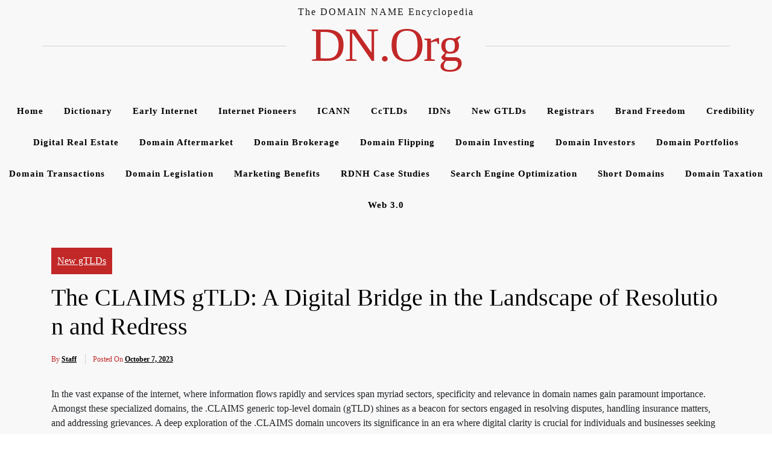

--- FILE ---
content_type: text/html; charset=UTF-8
request_url: https://dn.org/the-claims-gtld-a-digital-bridge-in-the-landscape-of-resolution-and-redress/
body_size: 11210
content:
<!doctype html>
<html lang="en-US">

<head>
    <meta charset="UTF-8">
    <meta name="viewport" content="width=device-width, initial-scale=1">
    <link rel="profile" href="https://gmpg.org/xfn/11">
    <title>The CLAIMS gTLD: A Digital Bridge in the Landscape of Resolution and Redress &#8211; DN.org</title>
<meta name='robots' content='max-image-preview:large' />
	<style>img:is([sizes="auto" i], [sizes^="auto," i]) { contain-intrinsic-size: 3000px 1500px }</style>
	<link rel='dns-prefetch' href='//fonts.googleapis.com' />
<link rel="alternate" type="application/rss+xml" title="DN.org &raquo; Feed" href="https://dn.org/feed/" />
<link rel="alternate" type="application/rss+xml" title="DN.org &raquo; Comments Feed" href="https://dn.org/comments/feed/" />
<link rel="alternate" type="application/rss+xml" title="DN.org &raquo; The CLAIMS gTLD: A Digital Bridge in the Landscape of Resolution and Redress Comments Feed" href="https://dn.org/the-claims-gtld-a-digital-bridge-in-the-landscape-of-resolution-and-redress/feed/" />
		<!-- This site uses the Google Analytics by MonsterInsights plugin v9.11.1 - Using Analytics tracking - https://www.monsterinsights.com/ -->
							<script src="//www.googletagmanager.com/gtag/js?id=G-HNWB4RLLXV"  data-cfasync="false" data-wpfc-render="false" async></script>
			<script data-cfasync="false" data-wpfc-render="false">
				var mi_version = '9.11.1';
				var mi_track_user = true;
				var mi_no_track_reason = '';
								var MonsterInsightsDefaultLocations = {"page_location":"https:\/\/dn.org\/the-claims-gtld-a-digital-bridge-in-the-landscape-of-resolution-and-redress\/"};
								MonsterInsightsDefaultLocations.page_location = window.location.href;
								if ( typeof MonsterInsightsPrivacyGuardFilter === 'function' ) {
					var MonsterInsightsLocations = (typeof MonsterInsightsExcludeQuery === 'object') ? MonsterInsightsPrivacyGuardFilter( MonsterInsightsExcludeQuery ) : MonsterInsightsPrivacyGuardFilter( MonsterInsightsDefaultLocations );
				} else {
					var MonsterInsightsLocations = (typeof MonsterInsightsExcludeQuery === 'object') ? MonsterInsightsExcludeQuery : MonsterInsightsDefaultLocations;
				}

								var disableStrs = [
										'ga-disable-G-HNWB4RLLXV',
									];

				/* Function to detect opted out users */
				function __gtagTrackerIsOptedOut() {
					for (var index = 0; index < disableStrs.length; index++) {
						if (document.cookie.indexOf(disableStrs[index] + '=true') > -1) {
							return true;
						}
					}

					return false;
				}

				/* Disable tracking if the opt-out cookie exists. */
				if (__gtagTrackerIsOptedOut()) {
					for (var index = 0; index < disableStrs.length; index++) {
						window[disableStrs[index]] = true;
					}
				}

				/* Opt-out function */
				function __gtagTrackerOptout() {
					for (var index = 0; index < disableStrs.length; index++) {
						document.cookie = disableStrs[index] + '=true; expires=Thu, 31 Dec 2099 23:59:59 UTC; path=/';
						window[disableStrs[index]] = true;
					}
				}

				if ('undefined' === typeof gaOptout) {
					function gaOptout() {
						__gtagTrackerOptout();
					}
				}
								window.dataLayer = window.dataLayer || [];

				window.MonsterInsightsDualTracker = {
					helpers: {},
					trackers: {},
				};
				if (mi_track_user) {
					function __gtagDataLayer() {
						dataLayer.push(arguments);
					}

					function __gtagTracker(type, name, parameters) {
						if (!parameters) {
							parameters = {};
						}

						if (parameters.send_to) {
							__gtagDataLayer.apply(null, arguments);
							return;
						}

						if (type === 'event') {
														parameters.send_to = monsterinsights_frontend.v4_id;
							var hookName = name;
							if (typeof parameters['event_category'] !== 'undefined') {
								hookName = parameters['event_category'] + ':' + name;
							}

							if (typeof MonsterInsightsDualTracker.trackers[hookName] !== 'undefined') {
								MonsterInsightsDualTracker.trackers[hookName](parameters);
							} else {
								__gtagDataLayer('event', name, parameters);
							}
							
						} else {
							__gtagDataLayer.apply(null, arguments);
						}
					}

					__gtagTracker('js', new Date());
					__gtagTracker('set', {
						'developer_id.dZGIzZG': true,
											});
					if ( MonsterInsightsLocations.page_location ) {
						__gtagTracker('set', MonsterInsightsLocations);
					}
										__gtagTracker('config', 'G-HNWB4RLLXV', {"forceSSL":"true","link_attribution":"true"} );
										window.gtag = __gtagTracker;										(function () {
						/* https://developers.google.com/analytics/devguides/collection/analyticsjs/ */
						/* ga and __gaTracker compatibility shim. */
						var noopfn = function () {
							return null;
						};
						var newtracker = function () {
							return new Tracker();
						};
						var Tracker = function () {
							return null;
						};
						var p = Tracker.prototype;
						p.get = noopfn;
						p.set = noopfn;
						p.send = function () {
							var args = Array.prototype.slice.call(arguments);
							args.unshift('send');
							__gaTracker.apply(null, args);
						};
						var __gaTracker = function () {
							var len = arguments.length;
							if (len === 0) {
								return;
							}
							var f = arguments[len - 1];
							if (typeof f !== 'object' || f === null || typeof f.hitCallback !== 'function') {
								if ('send' === arguments[0]) {
									var hitConverted, hitObject = false, action;
									if ('event' === arguments[1]) {
										if ('undefined' !== typeof arguments[3]) {
											hitObject = {
												'eventAction': arguments[3],
												'eventCategory': arguments[2],
												'eventLabel': arguments[4],
												'value': arguments[5] ? arguments[5] : 1,
											}
										}
									}
									if ('pageview' === arguments[1]) {
										if ('undefined' !== typeof arguments[2]) {
											hitObject = {
												'eventAction': 'page_view',
												'page_path': arguments[2],
											}
										}
									}
									if (typeof arguments[2] === 'object') {
										hitObject = arguments[2];
									}
									if (typeof arguments[5] === 'object') {
										Object.assign(hitObject, arguments[5]);
									}
									if ('undefined' !== typeof arguments[1].hitType) {
										hitObject = arguments[1];
										if ('pageview' === hitObject.hitType) {
											hitObject.eventAction = 'page_view';
										}
									}
									if (hitObject) {
										action = 'timing' === arguments[1].hitType ? 'timing_complete' : hitObject.eventAction;
										hitConverted = mapArgs(hitObject);
										__gtagTracker('event', action, hitConverted);
									}
								}
								return;
							}

							function mapArgs(args) {
								var arg, hit = {};
								var gaMap = {
									'eventCategory': 'event_category',
									'eventAction': 'event_action',
									'eventLabel': 'event_label',
									'eventValue': 'event_value',
									'nonInteraction': 'non_interaction',
									'timingCategory': 'event_category',
									'timingVar': 'name',
									'timingValue': 'value',
									'timingLabel': 'event_label',
									'page': 'page_path',
									'location': 'page_location',
									'title': 'page_title',
									'referrer' : 'page_referrer',
								};
								for (arg in args) {
																		if (!(!args.hasOwnProperty(arg) || !gaMap.hasOwnProperty(arg))) {
										hit[gaMap[arg]] = args[arg];
									} else {
										hit[arg] = args[arg];
									}
								}
								return hit;
							}

							try {
								f.hitCallback();
							} catch (ex) {
							}
						};
						__gaTracker.create = newtracker;
						__gaTracker.getByName = newtracker;
						__gaTracker.getAll = function () {
							return [];
						};
						__gaTracker.remove = noopfn;
						__gaTracker.loaded = true;
						window['__gaTracker'] = __gaTracker;
					})();
									} else {
										console.log("");
					(function () {
						function __gtagTracker() {
							return null;
						}

						window['__gtagTracker'] = __gtagTracker;
						window['gtag'] = __gtagTracker;
					})();
									}
			</script>
							<!-- / Google Analytics by MonsterInsights -->
		<script>
window._wpemojiSettings = {"baseUrl":"https:\/\/s.w.org\/images\/core\/emoji\/16.0.1\/72x72\/","ext":".png","svgUrl":"https:\/\/s.w.org\/images\/core\/emoji\/16.0.1\/svg\/","svgExt":".svg","source":{"concatemoji":"https:\/\/dn.org\/wp-includes\/js\/wp-emoji-release.min.js?ver=6.8.3"}};
/*! This file is auto-generated */
!function(s,n){var o,i,e;function c(e){try{var t={supportTests:e,timestamp:(new Date).valueOf()};sessionStorage.setItem(o,JSON.stringify(t))}catch(e){}}function p(e,t,n){e.clearRect(0,0,e.canvas.width,e.canvas.height),e.fillText(t,0,0);var t=new Uint32Array(e.getImageData(0,0,e.canvas.width,e.canvas.height).data),a=(e.clearRect(0,0,e.canvas.width,e.canvas.height),e.fillText(n,0,0),new Uint32Array(e.getImageData(0,0,e.canvas.width,e.canvas.height).data));return t.every(function(e,t){return e===a[t]})}function u(e,t){e.clearRect(0,0,e.canvas.width,e.canvas.height),e.fillText(t,0,0);for(var n=e.getImageData(16,16,1,1),a=0;a<n.data.length;a++)if(0!==n.data[a])return!1;return!0}function f(e,t,n,a){switch(t){case"flag":return n(e,"\ud83c\udff3\ufe0f\u200d\u26a7\ufe0f","\ud83c\udff3\ufe0f\u200b\u26a7\ufe0f")?!1:!n(e,"\ud83c\udde8\ud83c\uddf6","\ud83c\udde8\u200b\ud83c\uddf6")&&!n(e,"\ud83c\udff4\udb40\udc67\udb40\udc62\udb40\udc65\udb40\udc6e\udb40\udc67\udb40\udc7f","\ud83c\udff4\u200b\udb40\udc67\u200b\udb40\udc62\u200b\udb40\udc65\u200b\udb40\udc6e\u200b\udb40\udc67\u200b\udb40\udc7f");case"emoji":return!a(e,"\ud83e\udedf")}return!1}function g(e,t,n,a){var r="undefined"!=typeof WorkerGlobalScope&&self instanceof WorkerGlobalScope?new OffscreenCanvas(300,150):s.createElement("canvas"),o=r.getContext("2d",{willReadFrequently:!0}),i=(o.textBaseline="top",o.font="600 32px Arial",{});return e.forEach(function(e){i[e]=t(o,e,n,a)}),i}function t(e){var t=s.createElement("script");t.src=e,t.defer=!0,s.head.appendChild(t)}"undefined"!=typeof Promise&&(o="wpEmojiSettingsSupports",i=["flag","emoji"],n.supports={everything:!0,everythingExceptFlag:!0},e=new Promise(function(e){s.addEventListener("DOMContentLoaded",e,{once:!0})}),new Promise(function(t){var n=function(){try{var e=JSON.parse(sessionStorage.getItem(o));if("object"==typeof e&&"number"==typeof e.timestamp&&(new Date).valueOf()<e.timestamp+604800&&"object"==typeof e.supportTests)return e.supportTests}catch(e){}return null}();if(!n){if("undefined"!=typeof Worker&&"undefined"!=typeof OffscreenCanvas&&"undefined"!=typeof URL&&URL.createObjectURL&&"undefined"!=typeof Blob)try{var e="postMessage("+g.toString()+"("+[JSON.stringify(i),f.toString(),p.toString(),u.toString()].join(",")+"));",a=new Blob([e],{type:"text/javascript"}),r=new Worker(URL.createObjectURL(a),{name:"wpTestEmojiSupports"});return void(r.onmessage=function(e){c(n=e.data),r.terminate(),t(n)})}catch(e){}c(n=g(i,f,p,u))}t(n)}).then(function(e){for(var t in e)n.supports[t]=e[t],n.supports.everything=n.supports.everything&&n.supports[t],"flag"!==t&&(n.supports.everythingExceptFlag=n.supports.everythingExceptFlag&&n.supports[t]);n.supports.everythingExceptFlag=n.supports.everythingExceptFlag&&!n.supports.flag,n.DOMReady=!1,n.readyCallback=function(){n.DOMReady=!0}}).then(function(){return e}).then(function(){var e;n.supports.everything||(n.readyCallback(),(e=n.source||{}).concatemoji?t(e.concatemoji):e.wpemoji&&e.twemoji&&(t(e.twemoji),t(e.wpemoji)))}))}((window,document),window._wpemojiSettings);
</script>
<style id='wp-emoji-styles-inline-css'>

	img.wp-smiley, img.emoji {
		display: inline !important;
		border: none !important;
		box-shadow: none !important;
		height: 1em !important;
		width: 1em !important;
		margin: 0 0.07em !important;
		vertical-align: -0.1em !important;
		background: none !important;
		padding: 0 !important;
	}
</style>
<link rel='stylesheet' id='wp-block-library-css' href='https://dn.org/wp-includes/css/dist/block-library/style.min.css?ver=6.8.3' media='all' />
<style id='classic-theme-styles-inline-css'>
/*! This file is auto-generated */
.wp-block-button__link{color:#fff;background-color:#32373c;border-radius:9999px;box-shadow:none;text-decoration:none;padding:calc(.667em + 2px) calc(1.333em + 2px);font-size:1.125em}.wp-block-file__button{background:#32373c;color:#fff;text-decoration:none}
</style>
<style id='global-styles-inline-css'>
:root{--wp--preset--aspect-ratio--square: 1;--wp--preset--aspect-ratio--4-3: 4/3;--wp--preset--aspect-ratio--3-4: 3/4;--wp--preset--aspect-ratio--3-2: 3/2;--wp--preset--aspect-ratio--2-3: 2/3;--wp--preset--aspect-ratio--16-9: 16/9;--wp--preset--aspect-ratio--9-16: 9/16;--wp--preset--color--black: #000000;--wp--preset--color--cyan-bluish-gray: #abb8c3;--wp--preset--color--white: #ffffff;--wp--preset--color--pale-pink: #f78da7;--wp--preset--color--vivid-red: #cf2e2e;--wp--preset--color--luminous-vivid-orange: #ff6900;--wp--preset--color--luminous-vivid-amber: #fcb900;--wp--preset--color--light-green-cyan: #7bdcb5;--wp--preset--color--vivid-green-cyan: #00d084;--wp--preset--color--pale-cyan-blue: #8ed1fc;--wp--preset--color--vivid-cyan-blue: #0693e3;--wp--preset--color--vivid-purple: #9b51e0;--wp--preset--gradient--vivid-cyan-blue-to-vivid-purple: linear-gradient(135deg,rgba(6,147,227,1) 0%,rgb(155,81,224) 100%);--wp--preset--gradient--light-green-cyan-to-vivid-green-cyan: linear-gradient(135deg,rgb(122,220,180) 0%,rgb(0,208,130) 100%);--wp--preset--gradient--luminous-vivid-amber-to-luminous-vivid-orange: linear-gradient(135deg,rgba(252,185,0,1) 0%,rgba(255,105,0,1) 100%);--wp--preset--gradient--luminous-vivid-orange-to-vivid-red: linear-gradient(135deg,rgba(255,105,0,1) 0%,rgb(207,46,46) 100%);--wp--preset--gradient--very-light-gray-to-cyan-bluish-gray: linear-gradient(135deg,rgb(238,238,238) 0%,rgb(169,184,195) 100%);--wp--preset--gradient--cool-to-warm-spectrum: linear-gradient(135deg,rgb(74,234,220) 0%,rgb(151,120,209) 20%,rgb(207,42,186) 40%,rgb(238,44,130) 60%,rgb(251,105,98) 80%,rgb(254,248,76) 100%);--wp--preset--gradient--blush-light-purple: linear-gradient(135deg,rgb(255,206,236) 0%,rgb(152,150,240) 100%);--wp--preset--gradient--blush-bordeaux: linear-gradient(135deg,rgb(254,205,165) 0%,rgb(254,45,45) 50%,rgb(107,0,62) 100%);--wp--preset--gradient--luminous-dusk: linear-gradient(135deg,rgb(255,203,112) 0%,rgb(199,81,192) 50%,rgb(65,88,208) 100%);--wp--preset--gradient--pale-ocean: linear-gradient(135deg,rgb(255,245,203) 0%,rgb(182,227,212) 50%,rgb(51,167,181) 100%);--wp--preset--gradient--electric-grass: linear-gradient(135deg,rgb(202,248,128) 0%,rgb(113,206,126) 100%);--wp--preset--gradient--midnight: linear-gradient(135deg,rgb(2,3,129) 0%,rgb(40,116,252) 100%);--wp--preset--font-size--small: 13px;--wp--preset--font-size--medium: 20px;--wp--preset--font-size--large: 36px;--wp--preset--font-size--x-large: 42px;--wp--preset--spacing--20: 0.44rem;--wp--preset--spacing--30: 0.67rem;--wp--preset--spacing--40: 1rem;--wp--preset--spacing--50: 1.5rem;--wp--preset--spacing--60: 2.25rem;--wp--preset--spacing--70: 3.38rem;--wp--preset--spacing--80: 5.06rem;--wp--preset--shadow--natural: 6px 6px 9px rgba(0, 0, 0, 0.2);--wp--preset--shadow--deep: 12px 12px 50px rgba(0, 0, 0, 0.4);--wp--preset--shadow--sharp: 6px 6px 0px rgba(0, 0, 0, 0.2);--wp--preset--shadow--outlined: 6px 6px 0px -3px rgba(255, 255, 255, 1), 6px 6px rgba(0, 0, 0, 1);--wp--preset--shadow--crisp: 6px 6px 0px rgba(0, 0, 0, 1);}:where(.is-layout-flex){gap: 0.5em;}:where(.is-layout-grid){gap: 0.5em;}body .is-layout-flex{display: flex;}.is-layout-flex{flex-wrap: wrap;align-items: center;}.is-layout-flex > :is(*, div){margin: 0;}body .is-layout-grid{display: grid;}.is-layout-grid > :is(*, div){margin: 0;}:where(.wp-block-columns.is-layout-flex){gap: 2em;}:where(.wp-block-columns.is-layout-grid){gap: 2em;}:where(.wp-block-post-template.is-layout-flex){gap: 1.25em;}:where(.wp-block-post-template.is-layout-grid){gap: 1.25em;}.has-black-color{color: var(--wp--preset--color--black) !important;}.has-cyan-bluish-gray-color{color: var(--wp--preset--color--cyan-bluish-gray) !important;}.has-white-color{color: var(--wp--preset--color--white) !important;}.has-pale-pink-color{color: var(--wp--preset--color--pale-pink) !important;}.has-vivid-red-color{color: var(--wp--preset--color--vivid-red) !important;}.has-luminous-vivid-orange-color{color: var(--wp--preset--color--luminous-vivid-orange) !important;}.has-luminous-vivid-amber-color{color: var(--wp--preset--color--luminous-vivid-amber) !important;}.has-light-green-cyan-color{color: var(--wp--preset--color--light-green-cyan) !important;}.has-vivid-green-cyan-color{color: var(--wp--preset--color--vivid-green-cyan) !important;}.has-pale-cyan-blue-color{color: var(--wp--preset--color--pale-cyan-blue) !important;}.has-vivid-cyan-blue-color{color: var(--wp--preset--color--vivid-cyan-blue) !important;}.has-vivid-purple-color{color: var(--wp--preset--color--vivid-purple) !important;}.has-black-background-color{background-color: var(--wp--preset--color--black) !important;}.has-cyan-bluish-gray-background-color{background-color: var(--wp--preset--color--cyan-bluish-gray) !important;}.has-white-background-color{background-color: var(--wp--preset--color--white) !important;}.has-pale-pink-background-color{background-color: var(--wp--preset--color--pale-pink) !important;}.has-vivid-red-background-color{background-color: var(--wp--preset--color--vivid-red) !important;}.has-luminous-vivid-orange-background-color{background-color: var(--wp--preset--color--luminous-vivid-orange) !important;}.has-luminous-vivid-amber-background-color{background-color: var(--wp--preset--color--luminous-vivid-amber) !important;}.has-light-green-cyan-background-color{background-color: var(--wp--preset--color--light-green-cyan) !important;}.has-vivid-green-cyan-background-color{background-color: var(--wp--preset--color--vivid-green-cyan) !important;}.has-pale-cyan-blue-background-color{background-color: var(--wp--preset--color--pale-cyan-blue) !important;}.has-vivid-cyan-blue-background-color{background-color: var(--wp--preset--color--vivid-cyan-blue) !important;}.has-vivid-purple-background-color{background-color: var(--wp--preset--color--vivid-purple) !important;}.has-black-border-color{border-color: var(--wp--preset--color--black) !important;}.has-cyan-bluish-gray-border-color{border-color: var(--wp--preset--color--cyan-bluish-gray) !important;}.has-white-border-color{border-color: var(--wp--preset--color--white) !important;}.has-pale-pink-border-color{border-color: var(--wp--preset--color--pale-pink) !important;}.has-vivid-red-border-color{border-color: var(--wp--preset--color--vivid-red) !important;}.has-luminous-vivid-orange-border-color{border-color: var(--wp--preset--color--luminous-vivid-orange) !important;}.has-luminous-vivid-amber-border-color{border-color: var(--wp--preset--color--luminous-vivid-amber) !important;}.has-light-green-cyan-border-color{border-color: var(--wp--preset--color--light-green-cyan) !important;}.has-vivid-green-cyan-border-color{border-color: var(--wp--preset--color--vivid-green-cyan) !important;}.has-pale-cyan-blue-border-color{border-color: var(--wp--preset--color--pale-cyan-blue) !important;}.has-vivid-cyan-blue-border-color{border-color: var(--wp--preset--color--vivid-cyan-blue) !important;}.has-vivid-purple-border-color{border-color: var(--wp--preset--color--vivid-purple) !important;}.has-vivid-cyan-blue-to-vivid-purple-gradient-background{background: var(--wp--preset--gradient--vivid-cyan-blue-to-vivid-purple) !important;}.has-light-green-cyan-to-vivid-green-cyan-gradient-background{background: var(--wp--preset--gradient--light-green-cyan-to-vivid-green-cyan) !important;}.has-luminous-vivid-amber-to-luminous-vivid-orange-gradient-background{background: var(--wp--preset--gradient--luminous-vivid-amber-to-luminous-vivid-orange) !important;}.has-luminous-vivid-orange-to-vivid-red-gradient-background{background: var(--wp--preset--gradient--luminous-vivid-orange-to-vivid-red) !important;}.has-very-light-gray-to-cyan-bluish-gray-gradient-background{background: var(--wp--preset--gradient--very-light-gray-to-cyan-bluish-gray) !important;}.has-cool-to-warm-spectrum-gradient-background{background: var(--wp--preset--gradient--cool-to-warm-spectrum) !important;}.has-blush-light-purple-gradient-background{background: var(--wp--preset--gradient--blush-light-purple) !important;}.has-blush-bordeaux-gradient-background{background: var(--wp--preset--gradient--blush-bordeaux) !important;}.has-luminous-dusk-gradient-background{background: var(--wp--preset--gradient--luminous-dusk) !important;}.has-pale-ocean-gradient-background{background: var(--wp--preset--gradient--pale-ocean) !important;}.has-electric-grass-gradient-background{background: var(--wp--preset--gradient--electric-grass) !important;}.has-midnight-gradient-background{background: var(--wp--preset--gradient--midnight) !important;}.has-small-font-size{font-size: var(--wp--preset--font-size--small) !important;}.has-medium-font-size{font-size: var(--wp--preset--font-size--medium) !important;}.has-large-font-size{font-size: var(--wp--preset--font-size--large) !important;}.has-x-large-font-size{font-size: var(--wp--preset--font-size--x-large) !important;}
:where(.wp-block-post-template.is-layout-flex){gap: 1.25em;}:where(.wp-block-post-template.is-layout-grid){gap: 1.25em;}
:where(.wp-block-columns.is-layout-flex){gap: 2em;}:where(.wp-block-columns.is-layout-grid){gap: 2em;}
:root :where(.wp-block-pullquote){font-size: 1.5em;line-height: 1.6;}
</style>
<link rel='stylesheet' id='logbook-wp-parent-style-css' href='https://dn.org/wp-content/themes/logbook-wp/style.css?ver=6.8.3' media='all' />
<link rel='stylesheet' id='gridbook-blog-style-css' href='https://dn.org/wp-content/themes/gridbook-blog/style.css?ver=6.8.3' media='all' />
<link rel='stylesheet' id='gridbook-blog-font-css' href='https://fonts.googleapis.com/css2?family=Yellowtail&#038;display=swap&#038;ver=6.8.3' media='all' />
<link rel='stylesheet' id='logbook-wp-style-css' href='https://dn.org/wp-content/themes/gridbook-blog/style.css?ver=1.0.0' media='all' />
<link rel='stylesheet' id='bootstrap-css-css' href='https://dn.org/wp-content/themes/logbook-wp/styles/css/bootstrap.css?ver=6.8.3' media='all' />
<link rel='stylesheet' id='font-awesome-css-css' href='https://dn.org/wp-content/themes/logbook-wp/styles/css/font-awesome.css?ver=6.8.3' media='all' />
<link rel='stylesheet' id='logbook-wp-responsive-css-css' href='https://dn.org/wp-content/themes/logbook-wp/styles/css/responsive.css?ver=6.8.3' media='all' />
<link rel='stylesheet' id='logbook-wp-font-css' href='https://fonts.googleapis.com/css2?family=Noto+Sans%3Awght%40400%3B700&#038;display=swap&#038;ver=6.8.3' media='all' />
<script src="https://dn.org/wp-content/plugins/google-analytics-for-wordpress/assets/js/frontend-gtag.min.js?ver=9.11.1" id="monsterinsights-frontend-script-js" async data-wp-strategy="async"></script>
<script data-cfasync="false" data-wpfc-render="false" id='monsterinsights-frontend-script-js-extra'>var monsterinsights_frontend = {"js_events_tracking":"true","download_extensions":"doc,pdf,ppt,zip,xls,docx,pptx,xlsx","inbound_paths":"[{\"path\":\"\\\/go\\\/\",\"label\":\"affiliate\"},{\"path\":\"\\\/recommend\\\/\",\"label\":\"affiliate\"}]","home_url":"https:\/\/dn.org","hash_tracking":"false","v4_id":"G-HNWB4RLLXV"};</script>
<script src="https://dn.org/wp-includes/js/jquery/jquery.min.js?ver=3.7.1" id="jquery-core-js"></script>
<script src="https://dn.org/wp-includes/js/jquery/jquery-migrate.min.js?ver=3.4.1" id="jquery-migrate-js"></script>
<script src="https://dn.org/wp-content/themes/gridbook-blog/styles/js/gridbook-blog-main.js?ver=1" id="gridbook-blog-main-js"></script>
<link rel="https://api.w.org/" href="https://dn.org/wp-json/" /><link rel="alternate" title="JSON" type="application/json" href="https://dn.org/wp-json/wp/v2/posts/1824" /><link rel="EditURI" type="application/rsd+xml" title="RSD" href="https://dn.org/xmlrpc.php?rsd" />
<link rel="canonical" href="https://dn.org/the-claims-gtld-a-digital-bridge-in-the-landscape-of-resolution-and-redress/" />
<link rel='shortlink' href='https://dn.org/?p=1824' />
<link rel="alternate" title="oEmbed (JSON)" type="application/json+oembed" href="https://dn.org/wp-json/oembed/1.0/embed?url=https%3A%2F%2Fdn.org%2Fthe-claims-gtld-a-digital-bridge-in-the-landscape-of-resolution-and-redress%2F" />
<link rel="alternate" title="oEmbed (XML)" type="text/xml+oembed" href="https://dn.org/wp-json/oembed/1.0/embed?url=https%3A%2F%2Fdn.org%2Fthe-claims-gtld-a-digital-bridge-in-the-landscape-of-resolution-and-redress%2F&#038;format=xml" />
</head>

<body class="wp-singular post-template-default single single-post postid-1824 single-format-standard wp-theme-logbook-wp wp-child-theme-gridbook-blog">
        <div id="page" class="site">
        <a class="skip-link screen-reader-text" href="#primary">
            Skip to content        </a>
                    <header id="masthead" class="wp-main-header">
                 <div class="nav-brand" >
                        <div class="container">
                            <div class="row">
                                <div class="logo-area text-center">
                                                                            <p class="site-description">
                                            The DOMAIN NAME Encyclopedia                                        </p>
                                                                                    <p class="site-title">
                                                <a href="https://dn.org/" rel="home">
                                                    DN.org                                                </a>
                                            </p>
                                                                    </div>
                            </div>
                        </div>
                    </div>
                                    <!-- Start Navbar Area -->
                    <div class="navbar-area">
                        <!-- Menu For Desktop Device -->
                        <div class="main-nav">
                            <nav id="site-navigation" class="logbook-wp-main-navigation" role="navigation" aria-label="">
                                <div class="wrapper logbook-wp-sticky ">
                                    <button type="button" class="logbook-wp-menu-toggle"> <span class="icon-bar"></span> <span class="icon-bar"></span> <span class="icon-bar"></span> </button>
                                    <div class="menu-menu-1-container"><ul id="logbook-wp-primary-menu" class="logbook-wp-nav-menu"><li id="menu-item-972" class="menu-item menu-item-type-custom menu-item-object-custom menu-item-home menu-item-972"><a href="https://dn.org/">Home</a></li>
<li id="menu-item-11625" class="menu-item menu-item-type-taxonomy menu-item-object-category menu-item-11625"><a href="https://dn.org/category/dictionary/">Dictionary</a></li>
<li id="menu-item-11635" class="menu-item menu-item-type-taxonomy menu-item-object-category menu-item-11635"><a href="https://dn.org/category/early-internet/">Early Internet</a></li>
<li id="menu-item-11638" class="menu-item menu-item-type-taxonomy menu-item-object-category menu-item-11638"><a href="https://dn.org/category/internet-pioneers/">Internet Pioneers</a></li>
<li id="menu-item-11636" class="menu-item menu-item-type-taxonomy menu-item-object-category menu-item-11636"><a href="https://dn.org/category/icann/">ICANN</a></li>
<li id="menu-item-11623" class="menu-item menu-item-type-taxonomy menu-item-object-category menu-item-11623"><a href="https://dn.org/category/cctlds/">ccTLDs</a></li>
<li id="menu-item-11637" class="menu-item menu-item-type-taxonomy menu-item-object-category menu-item-11637"><a href="https://dn.org/category/idns/">IDNs</a></li>
<li id="menu-item-11641" class="menu-item menu-item-type-taxonomy menu-item-object-category current-post-ancestor current-menu-parent current-post-parent menu-item-11641"><a href="https://dn.org/category/new-gtlds/">New gTLDs</a></li>
<li id="menu-item-11643" class="menu-item menu-item-type-taxonomy menu-item-object-category menu-item-11643"><a href="https://dn.org/category/registrars/">Registrars</a></li>
<li id="menu-item-11622" class="menu-item menu-item-type-taxonomy menu-item-object-category menu-item-11622"><a href="https://dn.org/category/brand-freedom/">Brand Freedom</a></li>
<li id="menu-item-11624" class="menu-item menu-item-type-taxonomy menu-item-object-category menu-item-11624"><a href="https://dn.org/category/credibility/">Credibility</a></li>
<li id="menu-item-11626" class="menu-item menu-item-type-taxonomy menu-item-object-category menu-item-11626"><a href="https://dn.org/category/digital-real-estate/">Digital Real Estate</a></li>
<li id="menu-item-11627" class="menu-item menu-item-type-taxonomy menu-item-object-category menu-item-11627"><a href="https://dn.org/category/domain-aftermarket/">Domain Aftermarket</a></li>
<li id="menu-item-11628" class="menu-item menu-item-type-taxonomy menu-item-object-category menu-item-11628"><a href="https://dn.org/category/domain-brokerage/">Domain Brokerage</a></li>
<li id="menu-item-11629" class="menu-item menu-item-type-taxonomy menu-item-object-category menu-item-11629"><a href="https://dn.org/category/domain-flipping/">Domain Flipping</a></li>
<li id="menu-item-11630" class="menu-item menu-item-type-taxonomy menu-item-object-category menu-item-11630"><a href="https://dn.org/category/domain-investing/">Domain Investing</a></li>
<li id="menu-item-11631" class="menu-item menu-item-type-taxonomy menu-item-object-category menu-item-11631"><a href="https://dn.org/category/domain-investors/">Domain Investors</a></li>
<li id="menu-item-11632" class="menu-item menu-item-type-taxonomy menu-item-object-category menu-item-11632"><a href="https://dn.org/category/domain-portfolios/">Domain Portfolios</a></li>
<li id="menu-item-11634" class="menu-item menu-item-type-taxonomy menu-item-object-category menu-item-11634"><a href="https://dn.org/category/domain-transactions/">Domain Transactions</a></li>
<li id="menu-item-11639" class="menu-item menu-item-type-taxonomy menu-item-object-category menu-item-11639"><a href="https://dn.org/category/legislation/">Domain Legislation</a></li>
<li id="menu-item-11640" class="menu-item menu-item-type-taxonomy menu-item-object-category menu-item-11640"><a href="https://dn.org/category/marketing/">Marketing Benefits</a></li>
<li id="menu-item-11642" class="menu-item menu-item-type-taxonomy menu-item-object-category menu-item-11642"><a href="https://dn.org/category/rdnh/">RDNH Case Studies</a></li>
<li id="menu-item-11644" class="menu-item menu-item-type-taxonomy menu-item-object-category menu-item-11644"><a href="https://dn.org/category/search-engine-optimization/">Search Engine Optimization</a></li>
<li id="menu-item-11645" class="menu-item menu-item-type-taxonomy menu-item-object-category menu-item-11645"><a href="https://dn.org/category/short-domains/">Short Domains</a></li>
<li id="menu-item-11885" class="menu-item menu-item-type-taxonomy menu-item-object-category menu-item-11885"><a href="https://dn.org/category/domain-taxation/">Domain Taxation</a></li>
<li id="menu-item-11647" class="menu-item menu-item-type-taxonomy menu-item-object-category menu-item-11647"><a href="https://dn.org/category/web-3-0/">Web 3.0</a></li>
</ul></div>                                </div>
                                <!-- .wrapper -->
                            </nav>
                            <!-- #site-navigation -->
                            <a class="skip-link-menu-end-skip" href="javascript:void(0)"></a>
                        </div>
                    </div>
                   
            </header>    <section class="logbook-wp-wp-blog-section ptb-20 bg-color blog-details-shadow" id="primary">
        <div class="container">
                        <div class="row has-right-sidebar">
                                    <div class="col-lg-12">
                    <div class="blog-wrap">
		<div class="content-part p-0">
					 <div class="category-name"> <a href="https://dn.org/category/new-gtlds/" rel="category tag">New gTLDs</a></div> 
			<h1 class="title mb-20">The CLAIMS gTLD: A Digital Bridge in the Landscape of Resolution and Redress</h1>		<div class="post-sub-link mb-25">
			<ul>
								<li class="post-auther-detail">
					<span class="post-text"></span><span class="byline"> by <span class="author vcard"><a class="url fn n" href="https://dn.org/author/admin2-2/">Staff</a></span></span>				</li>
								<li class="post-date">
					<time>                
							<span class="posted-on">Posted On <a href="https://dn.org/the-claims-gtld-a-digital-bridge-in-the-landscape-of-resolution-and-redress/" rel="bookmark"><time class="entry-date published" datetime="2023-10-07T18:56:47+00:00">October 7, 2023</time></a></span>					</time>
				</li>
								
			</ul>
		</div>
		                             
		<p class="descriptison">
			<p>In the vast expanse of the internet, where information flows rapidly and services span myriad sectors, specificity and relevance in domain names gain paramount importance. Amongst these specialized domains, the .CLAIMS generic top-level domain (gTLD) shines as a beacon for sectors engaged in resolving disputes, handling insurance matters, and addressing grievances. A deep exploration of the .CLAIMS domain uncovers its significance in an era where digital clarity is crucial for individuals and businesses seeking resolution and justice.</p>
<p>The emergence of the .CLAIMS domain can be traced back to the visionary initiative spearheaded by the Internet Corporation for Assigned Names and Numbers (ICANN). With the aim to foster a more user-centric, relevant, and specialized internet landscape, ICANN endorsed the creation of myriad gTLDs, each designed to cater to particular industries, communities, and interests. Within this vast digital tableau, the .CLAIMS domain was established, specifically catering to entities and professionals dedicated to managing, resolving, and processing various claims.</p>
<p>At its essence, the .CLAIMS gTLD is a clarion of transparency and professionalism. For insurance companies, legal firms, customer service platforms, or any entity that regularly addresses claims, this domain offers an unmistakable digital identity. A website bearing the .CLAIMS extension signals to its visitors an environment focused on addressing grievances, processing entitlements, or providing resolutions. This instant clarity is invaluable in an online world where precision can drastically influence user trust and engagement.</p>
<p>Beyond its role as a digital identifier, the .CLAIMS domain provides a platform for streamlined service delivery. Entities can harness this domain to provide specialized portals for claim submissions, offer insights into claim processing protocols, or give updates on resolution statuses. By unifying such services under the .CLAIMS umbrella, businesses can ensure a more coherent and efficient user experience, solidifying their position as entities that prioritize client needs and resolutions.</p>
<p>However, the promise of the .CLAIMS domain is not without its challenges. While the domain’s relevance is self-evident within sectors that regularly handle claims, the broader responsibility lies in ensuring its widespread recognition and trust. It becomes imperative for early adopters and stakeholders of the .CLAIMS domain to engage in concerted efforts to highlight its advantages, demonstrate its authenticity, and ensure its recognition as the definitive digital space for claim-related matters.</p>
<p>In summation, the .CLAIMS gTLD emerges as a crucial digital ally in the world of disputes, entitlements, and resolutions. By offering a dedicated digital space for claim-related matters, it not only streamlines processes but also reinforces an entity&#8217;s commitment to transparency and efficiency. As businesses and services continue to adapt to the evolving demands of the digital age, the .CLAIMS domain is poised to play an instrumental role, guiding countless individuals and entities towards efficient paths of resolution.</p>
		</p>

		<blockquote class="block"><p>
			<p>In the vast expanse of the internet, where information flows rapidly and services span myriad sectors, specificity and relevance in domain names gain paramount importance. Amongst these specialized domains, the .CLAIMS generic top-level domain (gTLD) shines as a beacon for sectors engaged in resolving disputes, handling insurance matters, and addressing grievances. A deep exploration of&hellip;</p>
		</p></blockquote>
				<div class="post-tags">
			<a href="#"></a>
		</div>
				<div class="post-navigation">
						<div class="post-prev">
				<a href="https://dn.org/the-brother-gtld-seamlessly-stitching-digital-identity-and-legacy/">
					<div class="postnav-image">
						<i class="fa fa-chevron-left"></i>
						<div class="overlay"></div> 
					</div>
					<div class="prev-post-title">
						<span>PREVIOUS</span>
						<h6><a href="https://dn.org/the-brother-gtld-seamlessly-stitching-digital-identity-and-legacy/" rel="prev">The BROTHER gTLD: Seamlessly Stitching Digital Identity and Legacy</a></h6>
					</div>
				</a>
			</div>
						<div class="post-next">
				<a href="https://dn.org/bridging-transactions-and-trust-the-alipay-domain-extension-shaping-digital-payments-ecosystem/">
					<div class="postnav-image">
						<i class="fa fa-chevron-right"></i>
						<div class="overlay"></div> 
					</div> 
					<div class="next-post-title">
						<span>Next</span>
						<h6><a href="https://dn.org/bridging-transactions-and-trust-the-alipay-domain-extension-shaping-digital-payments-ecosystem/" rel="next">Bridging Transactions and Trust: The .ALIPAY Domain Extension, Shaping Digital Payments Ecosystem</a></h6>
					</div>               
				</a>
			</div>
					</div>
			</div>
</div><div id="comments" class="comments-area">
		<div id="respond" class="comment-respond">
		<h3 id="reply-title" class="comment-reply-title">Leave a Reply <small><a rel="nofollow" id="cancel-comment-reply-link" href="/the-claims-gtld-a-digital-bridge-in-the-landscape-of-resolution-and-redress/#respond" style="display:none;">Cancel reply</a></small></h3><form action="https://dn.org/wp-comments-post.php?wpe-comment-post=dnorg" method="post" id="commentform" class="comment-form"><p class="comment-notes"><span id="email-notes">Your email address will not be published.</span> <span class="required-field-message">Required fields are marked <span class="required">*</span></span></p><p class="comment-form-comment"><label for="comment">Comment <span class="required">*</span></label> <textarea id="comment" name="comment" cols="45" rows="8" maxlength="65525" required></textarea></p><p class="comment-form-author"><label for="author">Name <span class="required">*</span></label> <input id="author" name="author" type="text" value="" size="30" maxlength="245" autocomplete="name" required /></p>
<p class="comment-form-email"><label for="email">Email <span class="required">*</span></label> <input id="email" name="email" type="email" value="" size="30" maxlength="100" aria-describedby="email-notes" autocomplete="email" required /></p>
<p class="comment-form-url"><label for="url">Website</label> <input id="url" name="url" type="url" value="" size="30" maxlength="200" autocomplete="url" /></p>
<p class="comment-form-cookies-consent"><input id="wp-comment-cookies-consent" name="wp-comment-cookies-consent" type="checkbox" value="yes" /> <label for="wp-comment-cookies-consent">Save my name, email, and website in this browser for the next time I comment.</label></p>
<p class="form-submit"><input name="submit" type="submit" id="submit" class="submit" value="Post Comment" /> <input type='hidden' name='comment_post_ID' value='1824' id='comment_post_ID' />
<input type='hidden' name='comment_parent' id='comment_parent' value='0' />
</p></form>	</div><!-- #respond -->
	</div>                 </div>
                                    <div class="col-lg-4">
                                            </div>
                                </div>
        </div>
    </section>
        <footer class="footer-section">
                    <div class="container">
                <div class="footer-top">
                    <div class="row">
                                                    <div class="col-md-12">
                                <div class="footer-top-box wow fadeInUp">
                                    <section id="block-10" class="widget widget_block widget_text">
<p class="has-text-align-center"><em>DN.org respects your privacy and encourages you to read the <a href="https://dn.org/privacy-policy/">Privacy Policy</a> of our website. By commenting and/or otherwise continuing to interact with this platform, you are expressing your agreement with the stipulations of the previously linked to document.</em></p>
</section><section id="block-12" class="widget widget_block widget_text">
<p class="has-text-align-center"><em>Copyright © DN.org. All Rights Reserved.</em></p>
</section>                                </div>
                            </div>
                                                </div>
                </div>
            </div>
                            <div class="copyright-footer">
                    <div class="container">
                        <div class="row justify-content-center">
                            <div class="col-lg-6 text-lg-center align-self-center">
                                <p>Proudly Powered By WordPress</p>
                            </div>
                        </div>
                    </div>
                </div>
                </footer>
    <button onclick="topFunction()" id="myBtn" title="Go to top">
        <i class="fa fa-angle-up"></i>
    </button> 
</div><!-- #page -->
<script type="speculationrules">
{"prefetch":[{"source":"document","where":{"and":[{"href_matches":"\/*"},{"not":{"href_matches":["\/wp-*.php","\/wp-admin\/*","\/wp-content\/uploads\/*","\/wp-content\/*","\/wp-content\/plugins\/*","\/wp-content\/themes\/gridbook-blog\/*","\/wp-content\/themes\/logbook-wp\/*","\/*\\?(.+)"]}},{"not":{"selector_matches":"a[rel~=\"nofollow\"]"}},{"not":{"selector_matches":".no-prefetch, .no-prefetch a"}}]},"eagerness":"conservative"}]}
</script>
<script src="https://dn.org/wp-content/themes/logbook-wp/styles/js/logbook-wp-main.js?ver=1.0.0" id="logbook-wp-main.js-js"></script>
<script src="https://dn.org/wp-content/themes/logbook-wp/styles/js/bootstrap.js?ver=1.0.0" id="bootstrap-js-js"></script>
<script src="https://dn.org/wp-content/themes/logbook-wp/styles/js/navigation.js?ver=1.0.0" id="logbook-wp-navigation-js"></script>
<script src="https://dn.org/wp-includes/js/comment-reply.min.js?ver=6.8.3" id="comment-reply-js" async data-wp-strategy="async"></script>
    <script>(function(){function c(){var b=a.contentDocument||a.contentWindow.document;if(b){var d=b.createElement('script');d.innerHTML="window.__CF$cv$params={r:'9c32a2fe0b2d4bc2',t:'MTc2OTI5MDI3NS4wMDAwMDA='};var a=document.createElement('script');a.nonce='';a.src='/cdn-cgi/challenge-platform/scripts/jsd/main.js';document.getElementsByTagName('head')[0].appendChild(a);";b.getElementsByTagName('head')[0].appendChild(d)}}if(document.body){var a=document.createElement('iframe');a.height=1;a.width=1;a.style.position='absolute';a.style.top=0;a.style.left=0;a.style.border='none';a.style.visibility='hidden';document.body.appendChild(a);if('loading'!==document.readyState)c();else if(window.addEventListener)document.addEventListener('DOMContentLoaded',c);else{var e=document.onreadystatechange||function(){};document.onreadystatechange=function(b){e(b);'loading'!==document.readyState&&(document.onreadystatechange=e,c())}}}})();</script></body>
</html>

--- FILE ---
content_type: text/css
request_url: https://dn.org/wp-content/themes/logbook-wp/style.css?ver=6.8.3
body_size: 11946
content:
/*!
Theme Name: Logbook WP
Theme URI: https://blogwpthemes.com/downloads/logbook-wp/
Author: blogwp
Author URI: https://blogwpthemes.com/
Description: LogbookWP is free, personal, elegent WordPress blog theme. LogbookWP theme having setting in customizer and can check live change of settings. LogbookWP having topbar header, social icons, sidebar features and many more features. LogbookWP is a perfect responsive magazine style WordPress theme. This theme is suitable for news, newspaper, magazine, publishing, business and any kind of sites. LogbookWP is a 100% GPL and minimal WordPress blog theme. Also theme is Gutenberg ready. So it will work fie with the latest version of WordPress. Theme is compatible with all blocks and patterns of WordPress. This theme is developed based on customizer settings. You can see the live changes that you have made in customizer. LogbookWP also comes with added custom widgets for author, featured posts and social icons. It has top level menu, social icons, slider, promotional banner, sidebar option & many more other features. In addition, it has copyright text, go to the top, footer widgets, blog page options, related posts, sidebar, etc. This theme is lightweight and easy to use theme for travel blog, food blog, technology blog and fashion blog or any type of news website. You can also use this theme for personal blog and magazine sites too. Furthermore, it comes with demo data to make the site like the demo, detailed documentation including video and text, free support via chat and forum. It is developed by the experts WordPress developers so that you will never look for alternatives after using this theme. Try this awesome and carefully crafted theme today.
Version: 1.0.10
Tested up to: 6.2
Requires PHP: 5.6
License: GNU General Public License v2 or later
License URI: LICENSE
Text Domain: logbook-wp
Tags: Blog, news, two-columns, right-sidebar, custom-background, custom-logo, custom-menu, featured-images, threaded-comments, translation-ready, editor-style, footer-widgets, theme-options, full-width-template, sticky-post, custom-header, custom-colors, flexible-header, grid-Layout, one-column, three-columns, left-sidebar , post-formats, rtl-language-support, block-styles, wide-blocks, entertainment, featured-image-header, front-page-post-form

This theme, like WordPress, is licensed under the GPL.
Use it to make something cool, have fun, and share what you've learned.

logbook-wp is based on Underscores https://underscores.me/, (C) 2012-2023 Automattic, Inc.
Underscores is distributed under the terms of the GNU GPL v2 or later.

Normalizing styles have been helped along thanks to the fine work of
Nicolas Gallagher and Jonathan Neal https://necolas.github.io/normalize.css/
*/
 
html{
  scroll-behavior: smooth;
}

*{
  margin: 0;
  padding: 0;
  box-sizing: border-box;
}

body {
    font-family: 'Noto Sans', sans-serif;
}

a{
  text-decoration: none;
  color: #000;
}

.wp-caption-text{}
.gallery-caption{}
.bypostauthor{}
.alignright{}
.alignleft{}
.aligncenter{}

.page_link ul li a{
  color: #ef4620;
}

.page_link a{
  color: #ef4620;
  text-decoration: underline;
}
 
a:hover{
  text-decoration: underline;
  color: #ef4620;
}

.logbook-wp-wp-blog-section a:focus{
  text-decoration: underline;
  color: #ef4620 !important;
}

.widget-area li{
  list-style: none;
}

.blog-wrap ul li a{
  color:#ef4620; 
}

.blog-wrap p a{
  color:#ef4620; 
  text-decoration: underline;
}

.blog-wrap .wp-block-button{
  margin: 15px 0px;
}

.blog-details-shadow .blog-wrap{
  box-shadow: none !important;
}

img{
  max-width: 100%;
  height: auto;
}

table {
    border-collapse: collapse;
    border-spacing: 0;
    margin: 0 0 30px;
    width: 100%;
}

td, th {
    border: 1px solid #e7e7e7;
    padding: 7px 0;
    text-align: center !important;
}

dl {
    margin: 0 0 15px;
}

dl dt {
    font-weight: 700;
    margin: 0 0 5px;
    line-height: 1.7;
}

dl dd {
    margin: 0 0 15px;
    padding: 0 0 0 15px;
    line-height: 1.7;
}

.entry-content ul,ol{
  padding-left: 20px;
}

.entry-content li > ul, li > ol {
    margin-bottom: 0;
    margin-left: 1.5em;
    padding-left: 10px;
}

.ptb-100{
  padding-top: 100px;
  padding-bottom: 100px;
}

.ptb-20{
  padding-top: 20px;
  padding-bottom: 20px;
}

.mt-25{
  margin-top: 25px;
}

.mb-25{
  margin-bottom: 25px;
}

.mb-20{
  margin-bottom: 20px;
}

.mb-10{
  margin-bottom: 10px;
}

.mr-100{
  margin-right: 100px;
}

.pt-10{
  padding-top: 10px;
}

.wp-main-header{
  position: relative;
}


.wp-block-archives li a{
  color: #000;
}

.wp-main-header .navbar-area{
  position: relative;
  width: 100% !important;
}

.wp-main-header .logo-area{
  width: 100%;
  padding: 10px 0 30px 0;;
}

.wp-main-header .logo-area p{
  color: #94979e;
  font-size: 15px;
  text-transform: capitalize;
  font-weight: 400;
  line-height: 0;
  margin: 0;
  padding: 0;
}
.wp-main-header .logo-area .site-description{
    margin-top: 10px;    
}


.wp-main-header  .logo-area a{
  font-size: 95px;
  color: #2e2f33;
  font-weight: 800;
  line-height: 115px;
}

.wp-main-header .nav{
  width: 100% !important;
}

@media screen and (min-width: 991px) {
  .wp-main-header .navbar-nav .nav-item{
    margin: 0 5px;
    transition: all 0.5s;
  }
}

.wp-main-header .navbar-nav .nav-item .nav-link{
  position: relative;
  font-size: 15px;
  font-weight: 500;
  letter-spacing: 1px;
  text-transform: capitalize;
  color: #fff;
  transition: all 0.5s;
}

.wp-main-header .navbar-nav .nav-item .dropdown-menu {
    margin: 8px auto;
    background-color: #fff;
    border-radius: 0;
    border:none;
    padding: 0;
    box-shadow: 0 0 25px rgba(24,24,24,.3);
    transition: all 0.5s;
}

@media screen and (min-width: 991px) {
  .wp-main-header .navbar-nav .nav-item:hover .dropdown-menu{
    display: block;
  }
  .wp-main-header .navbar-nav .nav-item .dropdown-menu {
    width: 200px;
  }
}

.dropdown-menu.show {
   display: none;
}

.wp-main-header .navbar-nav .nav-item .dropdown-menu .dropdown-item {
    color: #000;
    text-align: left;
    padding: 10px 25px;
    border-bottom: 1px solid rgb(136 136 136 / 0.2);
    transition: all 0.3s;
}

.wp-main-header .navbar-nav .nav-item .dropdown-menu .dropdown-item:last-child{
    border: none;
}

.wp-main-header .navbar-nav .nav-item .dropdown-menu .dropdown-item:hover{
    background-color: #1f1f1f;
    color: #fff;
}

.wp-main-header .navbar-nav .nav-item .nav-link:hover {
    color: #fff;
}

.wp-main-header .navbar-light .navbar-nav .active>.nav-link{
    color: #fff;
}

/*=================================
Navbar Area
====================================*/

.sticky-nav {
  top: 0;
  position: static;
  -webkit-animation: 900ms ease-in-out 5s normal none 1 running fadeInDown;
          animation: 900ms ease-in-out 5s normal none 1 running fadeInDown;
  -webkit-transition: 0.9s;
  transition: 0.9s;
  width: 100% !important;
  z-index: 999;
}


.sticky-nav {
  top: 0;
  position: fixed;
  -webkit-animation: 900ms ease-in-out 5s normal none 1 running fadeInDown;
          animation: 900ms ease-in-out 5s normal none 1 running fadeInDown;
  -webkit-transition: 0.9s;
  transition: 0.9s;
  width: 100% !important;
  z-index: 999;
}

.sticky-nav .main-nav {
  top: 0;
  background-color: #000;
  position: fixed;
  z-index: 9999;
  padding: 0 !important;
  -webkit-box-shadow: 0 0 15px rgba(0, 0, 0, 0.3);
          box-shadow: 0 0 15px rgba(0, 0, 0, 0.3);
}

.sticky-nav .navbar {
  padding: 5px 0 !important;
}

.sticky-nav .dropdown-menu {
  margin: 5px 0 !important;
}

.box-shadow{
  box-shadow: 0 0 15px rgb(0 0 0 / 15%);
}

.br-15{
  border-radius: 15px;
}

.logbook-wp-main-navigation {
    display: block;
    position: relative;
    text-align: center;
}
.logbook-wp-main-navigation .wrapper {
    background:  #2e2f33;
    padding: 10px 0;
}
.logbook-wp-main-navigation ul ul {
    background-color: #fff;
    text-align: left;
    padding: 0;
}
.logbook-wp-main-navigation ul ul a:after {
    float: right;
}
.logbook-wp-main-navigation ul {
    display: none;
    list-style: none;
    margin: 0;
    padding-left: 0;
}
.logbook-wp-main-navigation li {
    position: relative;
}
.logbook-wp-main-navigation ul.logbook-wp-nav-menu > li > a {
    color: #ffffff;
    text-align: left;
    position: relative;
    font-size: 15px;
    font-weight: 500;
    letter-spacing: 1px;
    text-transform: capitalize;
    transition: all 0.5s;
}
.logbook-wp-main-navigation ul.logbook-wp-nav-menu > li:hover > a,
.logbook-wp-main-navigation ul.logbook-wp-nav-menu > li.focus > a {
    color: #ef4620;
}
.logbook-wp-main-navigation form.search-form input {
    background-color: #111;
    border-color: #111;
    color: #111;
    font-weight: 400;
}

.logbook-wp-main-navigation a {
    display: block;
    font-weight: 600;
    color: #212121;
    font-size: 16px;
    position: relative;
    font-size: 15px;
    font-weight: 500;
    letter-spacing: 1px;
    text-transform: capitalize;
    transition: all 0.5s;
}
.logbook-wp-main-navigation ul ul {
    float: left;
    position: absolute;
    top: 100%;
    left: -999em;
    z-index: 99999;
}
.logbook-wp-main-navigation ul ul ul {
    left: -999em;
    top: 0;
}
.logbook-wp-main-navigation ul ul a {
    width: 225px;
}
.logbook-wp-main-navigation ul.logbook-wp-nav-menu .current_page_item > a,
.logbook-wp-main-navigation ul.logbook-wp-nav-menu .current-menu-item > a,
.logbook-wp-main-navigation ul.logbook-wp-nav-menu .current_page_ancestor > a,
.logbook-wp-main-navigation ul.logbook-wp-nav-menu .current-menu-ancestor > a {
    color: #ef4620;
}
form.search-form {
    width: 100%;
    max-width: 100%;
    position: relative;
}
.logbook-wp-main-navigation form.search-form {
    min-width: 320px;
}
input.search-field {
    height: 45px;
    padding: 0 50px 0 15px;
    width: 100%;
}
.logbook-wp-menu-toggle {
    font-size: 16px;
    margin: auto;
    padding: 25px 30px;
    position: relative;
    background-color: transparent;
    border: none;
}
.logbook-wp-menu-toggle:hover,
.logbook-wp-menu-toggle:focus {
    outline: 1px dotted #fff;
}
.logbook-wp-menu-toggle span {
    position: absolute;
    top: 50%;
    left: 0;
    display: block;
    width: 40px;
    height: 4px;
    background-color: #fff;
    font-size: 0px;
    -webkit-touch-callout: none;
    -webkit-user-select: none;
    -khtml-user-select: none;
    -moz-user-select: none;
    -ms-user-select: none;
    user-select: none;
    -webkit-transition: background-color 0.3s;
    transition: background-color 0.3s;
    right: 0;
    margin: 0 auto;
}
.logbook-wp-menu-toggle span:before, 
.logbook-wp-menu-toggle span:after {
    content: '';
    position: absolute;
    left: 0;
    width: 100%;
    height: 100%;
    background: #fff;
    -webkit-transition: -webkit-transform 0.3s;
    -moz-transition: -webkit-transform 0.3s;
    -ms-transition: -webkit-transform 0.3s;
    -o-transition: -webkit-transform 0.3s;
    transition: transform 0.3s;
}
.logbook-wp-menu-toggle span:before {
    -webkit-transform: translateY(-250%);
    -moz-transform: translateY(-250%);
    -ms-transform: translateY(-250%);
    -o-transform: translateY(-250%);
    transform: translateY(-250%);
}
.logbook-wp-menu-toggle span:after {
    -webkit-transform: translateY(250%);
    -moz-transform: translateY(250%);
    -ms-transform: translateY(250%);
    -o-transform: translateY(250%);
    transform: translateY(250%);
}
.logbook-wp-menu-toggle.close-menu span {
    background-color: transparent;
}
.logbook-wp-menu-toggle.close-menu span:before {
    -webkit-transform: translateY(0) rotate(45deg);
    -moz-transform: translateY(0) rotate(45deg);
    -ms-transform: translateY(0) rotate(45deg);
    -o-transform: translateY(0) rotate(45deg);
    transform: translateY(0) rotate(45deg);
}
.logbook-wp-menu-toggle.close-menu span:after {
    -webkit-transform: translateY(0) rotate(-45deg);
    -moz-transform: translateY(0) rotate(-45deg);
    -ms-transform: translateY(0) rotate(-45deg);
    -o-transform: translateY(0) rotate(-45deg);
    transform: translateY(0) rotate(-45deg);
}
button.dropdown-toggle {
    padding: 0;
    position: absolute;
    top: 0;
    right: 0;
    z-index: 10;
    background-color: transparent;
    color: #000;
    border: none;
    width: 50px;
    height: 57px;
    line-height: 50px;
}
button.dropdown-toggle.active i {
    transform: rotate(-180deg);
    transform-origin: center;
}

@media screen and (min-width: 1024px) {

  #top-bar {
        padding: 5px 0;
    }
    .site-branding {
        padding: 30px 0;
    }
    .menu-sticky #masthead.nav-shrink {
        position: sticky;
        top: 0;
        padding: 3px 0;
        box-shadow: 0 6px 12px rgba(0, 0, 0, 0.10);
    }
    .customize-support.menu-sticky #masthead.nav-shrink {
        top: 32px;
    }
    .logbook-wp-main-navigation ul#logbook-wp-primary-menu > li {
        text-align: center;
    }
    .logbook-wp-main-navigation ul.logbook-wp-nav-menu > li.fa,
    .logbook-wp-main-navigation ul.logbook-wp-nav-menu > li.fas,
    .logbook-wp-main-navigation ul.logbook-wp-nav-menu > li.far,
    .logbook-wp-main-navigation ul.logbook-wp-nav-menu > li.fal,
    .logbook-wp-main-navigation ul.logbook-wp-nav-menu > li.fab {
        padding: 15px 25px;
    }
    .logbook-wp-main-navigation ul.logbook-wp-nav-menu > li.fa > a,
    .logbook-wp-main-navigation ul.logbook-wp-nav-menu > li.fas > a,
    .logbook-wp-main-navigation ul.logbook-wp-nav-menu > li.far > a,
    .logbook-wp-main-navigation ul.logbook-wp-nav-menu > li.fal > a,
    .logbook-wp-main-navigation ul.logbook-wp-nav-menu > li.fab > a {
        padding-top: 50px;
        margin-top: -40px;
        position: relative;
        z-index: 9;
    }
    .logbook-wp-main-navigation .menu-item-has-children > a:after {
        content: "\f067";
        padding-left: 8px;
        -moz-osx-font-smoothing: grayscale;
        -webkit-font-smoothing: antialiased;
        display: inline-block;
        font-style: normal;
        font-variant: normal;
        text-rendering: auto;
        font-family: 'FontAwesome';
        font-weight: 900;
    }

    .logbook-wp-main-navigation .page_item_has_children > a:after {
        content: "\f067";
        padding-left: 8px;
        -moz-osx-font-smoothing: grayscale;
        -webkit-font-smoothing: antialiased;
        display: inline-block;
        font-style: normal;
        font-variant: normal;
        text-rendering: auto;
        font-family: 'FontAwesome';
        font-weight: 900;
    }

    .logbook-wp-main-navigation ul.logbook-wp-nav-menu > li > a {
        padding: 15px;
    }
    .logbook-wp-main-navigation ul ul li a {
        padding: 12px 15px;
        word-break: break-all;
    }
    .logbook-wp-main-navigation ul ul .menu-item-has-children > a:after {
        content: "\f067";
    }
    .logbook-wp-main-navigation ul.logbook-wp-nav-menu {
        display: block !important;
        height: auto !important;
    }
    .logbook-wp-main-navigation ul ul {
        box-shadow: 0px 0px 15px 0px rgba(0, 0, 0, 0.15);
    }
    .logbook-wp-main-navigation ul li:hover > ul,
    .logbook-wp-main-navigation ul li.focus > ul {
        left: 0;
        right: auto;
        display: block !important;
    }
    .logbook-wp-main-navigation ul ul li:hover > ul,
    .logbook-wp-main-navigation ul ul li.focus > ul {
        left: 100%;
        right: auto;
    }
    .logbook-wp-main-navigation ul ul li:hover > a,
    .logbook-wp-main-navigation ul ul li.focus > a {
        background-color: #ef4620;
        color: #fff;
    }
    .logbook-wp-main-navigation ul.sub-menu > li:last-child > a {
        border-bottom: none;
    }
    
    .logbook-wp-main-navigation ul ul > li:last-child {
        border-bottom: none;
    }
    .logbook-wp-main-navigation ul ul ul {
        top: 0;
    }
    .logbook-wp-main-navigation ul ul li a:hover,
    .logbook-wp-main-navigation ul ul li.current-menu-ancestor:hover > a {
        color: #fff !important;
    }
    .logbook-wp-main-navigation ul ul li a:focus,
    .logbook-wp-main-navigation ul ul li.current-menu-ancestor:focus > a {
        color: #fff !important;
    }

    .logbook-wp-menu-toggle {
        height: 80px;
        position: absolute;
        top: 50%;
        right: 35px;
        -webkit-transform: translateY(-50%);
        -moz-transform: translateY(-50%);
        -ms-transform: translateY(-50%);
        -o-transform: translateY(-50%);
        transform: translateY(-50%);
    }
    #search {
        position: absolute;
        z-index: 30;
        right: 0;
        top: 100%;
        display: none;
    }
    .logbook-wp-main-navigation .search-active .icon-search {
        display: none;
    }
    .logbook-wp-main-navigation .search-active .icon-close {
        display: inline-block;
    }
    #search:before {
        content: "";
        width: 0;
        height: 0;
        border-left: 9px solid transparent;
        border-right: 9px solid transparent;
        border-bottom: 9px solid #111;
        position: absolute;
        top: -9px;
        right: 5px;
    }
    button.dropdown-toggle {
        display: none;
    }
    .logbook-wp-menu-toggle {
        display: none;
    }
    .logbook-wp-main-navigation ul {
        display: block;
    }
    .logbook-wp-main-navigation li {
        display: inline-block;
    }
    .logbook-wp-main-navigation .left-menu {
        padding-left: 50px;
    }
    .logbook-wp-main-navigation ul.logbook-wp-nav-menu > li.left-menu > a,
    .logbook-wp-main-navigation ul.logbook-wp-nav-menu > li.right-menu > a {
        padding-left: 5px;
        padding-right: 5px;
    }
    .logbook-wp-main-navigation li.left-menu + li.right-menu:before {
        content: "/";
        position: absolute;
        top: 50%;
        margin-left: -6px;
        color: #fff;
        margin-top: -1px;
        -webkit-transform: translateY(-50%);
        -moz-transform: translateY(-50%);
        -ms-transform: translateY(-50%);
        -o-transform: translateY(-50%);
        transform: translateY(-50%);
    }
    .logbook-wp-main-navigation form.search-form {
        border: 20px solid #111;
    }
    .logbook-wp-main-navigation form.search-form input {
        background-color: #fff;
        border-color: #fff;
        color: #111;
    }
}

@media screen and (max-width: 1023px) {
    .sticky-nav {
      top: 0;
      position: static;
      -webkit-animation: 900ms ease-in-out 5s normal none 1 running fadeInDown;
              animation: 900ms ease-in-out 5s normal none 1 running fadeInDown;
      -webkit-transition: 0.9s;
      transition: 0.9s;
      width: 100% !important;
      z-index: 999;
    }
  .logbook-wp-main-navigation ul ul {
        border-top: 1px solid rgba(0, 0, 0, 0.10);
    }
    .logbook-wp-main-navigation ul ul ul {
        margin-top: 0;
    }
    .logbook-wp-main-navigation ul.logbook-wp-nav-menu li {
        border-bottom: 1px solid rgba(0, 0, 0, 0.10);
        display: block;
        width: 100%;
    }
    .logbook-wp-main-navigation ul.logbook-wp-nav-menu li:last-child {
        border-bottom: none;
    }
    .logbook-wp-main-navigation ul#logbook-wp-primary-menu > li {
        width: 100%;
        padding: 0;
    }
    .logbook-wp-main-navigation ul.logbook-wp-nav-menu > li {
        padding: 15px 0;
    }
    .logbook-wp-main-navigation ul ul a {
        width: 100%;
    }
    .logbook-wp-main-navigation ul ul,
    .logbook-wp-main-navigation ul ul ul {
        text-align: center;
        box-shadow: none;
        float: none;
        position: relative;
        top: 0;
        left: 0;
        margin-bottom: 0;
        display: none;
    }
    .logbook-wp-main-navigation ul.logbook-wp-nav-menu > li.fa, 
    .logbook-wp-main-navigation ul.logbook-wp-nav-menu > li.fas, 
    .logbook-wp-main-navigation ul.logbook-wp-nav-menu > li.far, 
    .logbook-wp-main-navigation ul.logbook-wp-nav-menu > li.fal, 
    .logbook-wp-main-navigation ul.logbook-wp-nav-menu > li.fab {
        padding: 15px 0;
    }
    .logbook-wp-main-navigation ul#logbook-wp-primary-menu > li:before {
        display: none;
    }
    .logbook-wp-main-navigation .menu-item-has-children > a:before {
        content: "";
        float: right;
        position: relative;
        right: 0;
        background-color: rgba(255, 255, 255, 0.20);
        width: 1px;
        height: 25px;
    }
    .logbook-wp-main-navigation .menu-item-has-children > a:after {
        padding-top: 3px;
    }
    .logbook-wp-main-navigation ul.sub-menu li a {
        border-left: none;
        text-align: justify;
        padding-left: 40px;
    }

    .logbook-wp-main-navigation ul.sub-menu li ul.sub-menu li a {
        border-left: none;
        text-align: justify;
        padding-left: 80px;
    }
    .logbook-wp-main-navigation ul.logbook-wp-nav-menu {
        margin-right: 0;
        background-color: #fff;
        margin-top: 25px;
    }
    .logbook-wp-main-navigation {
        position: static;
    }
    .logbook-wp-main-navigation a {
        color: #555555 !important;
        padding: 15px;
    }
    #masthead.site-header .logbook-wp-main-navigation ul.logbook-wp-nav-menu {
        margin-top: 0;
        position: absolute;
        top: 100%;
        left: auto;
        right: 0;
        width: 100%;
    }
    .logbook-wp-main-navigation .search-menu a {
        display: none;
    }
    .logbook-wp-main-navigation form.search-form input {
        background-color: #fff;
        border: none;
        min-height: 55px;
    }
    .logbook-wp-main-navigation form.search-form button.search-submit {
        height: 59px;
    }
    .logbook-wp-main-navigation form.search-form input {
        padding-left: 25px;
    }
}

@media screen and (max-width: 767px) {
    #masthead.site-header .logbook-wp-main-navigation ul.logbook-wp-nav-menu {
        max-width: 100%;
    }
  }

  @media screen and (max-width: 480px) {
    #masthead {
        padding: 0;
    }
    #masthead .wrapper {
        width: 100%;
        max-width: 100%;
        padding: 0;
    }
    .site-logo, 
    #site-identity {
        display: block;
    }
    .site-branding {
        min-height: auto;
        text-align: center;
        width: 100%;
        float: none;
        padding: 15px;
        border-bottom: 1px solid rgba(0, 0, 0, 0.10);
        display: block;
    }
    .logbook-wp-menu-toggle {
        margin: auto;
        float: none;
        display: block;
        width: 80PX;
        text-align: center;
        height: 80px;
    }
    .logbook-wp-main-navigation {
        float: none;
    }
  }

/*=================================
Navbar Area End
====================================*/

.banner-area {
    position: relative;
    padding: 20px 0;
    background: #ef4620;
}

.banner-area-link{
  margin-bottom: 0 !important;
}

.banner-area-link li {
    display: inline-block;
    position: relative;
    margin-right: 5px;
    font-size: 16px;
    font-weight: 500;
}

.banner-area-link li a {
    color: #fff;
    text-transform: capitalize;
    padding-right: 5px;
    letter-spacing: 1px;
    font-size: 16px;
    font-weight: 600;
}

.banner-area-link li.sep::after {
    content: '/';
    color: #fff;
}

.banner-area-link li:last-child {
    margin-right: 0;
}

.banner-area-link li span {
    font-size: 18px;
    font-weight: 500;
    color: #fff;
    text-transform: capitalize;
}

.nav-brand {
    background: #fff7f3;
}

.wp-index-blog-section{
  position: relative;
  padding: 40px;
  column-gap: 25px;
  background: #fff7f3;
  width: 100%;
  margin: 0 auto;
}


.entry-title {
    margin: 10px 0 15px 0;
    font-size: 30px;
    line-height: 1.8;
    color: #000000;
}

.post{
  position: relative;
  background: #fff;
  overflow: hidden;
  width: 100%;
  box-shadow: 0 0 10px rgba(0,0,0,.05);
  margin: 0 24px 24px 0;
  display: inline-block;
  border-radius: 10px;
  transition: all 0.25s ease-in-out;
}

.post img{
  width: 100%;
}

.post.post-overlay{
  position: relative;
}

.post.post-overlay .post-content{
  position: absolute;
  bottom: 0px;
}

.post.post-overlay .post-content .post-title{
  margin: 25px 0;
}

.post.post-overlay .post-content .category{
    background: #ef4620;
    color: #fff;
    font-size: 14px;
    padding: 7px 15px;
    border-radius: 50px;
    margin: 0px;
}

.post.post-overlay .post-content .post-title a,
.post.post-overlay .post-content .post-sub-link a,
.post.post-overlay .post-content .post-date{
  color: #fff;
  letter-spacing: 1px;
}

.post.post-overlay .post-sub-link ul:not(.author-category-meta):not(.post-categories) li:not(.entry-author-avatar):not(.entry-read-time):not(:last-child):after {
color: #fff;
} 

.post-overlay img{
  filter: brightness(60%);
  border-radius: 10px;
}

.post .post-content{
  padding: 20px 30px;
}

.post .post-title {
    font-size: 25px;
    margin: 0;
    word-wrap: break-word;
    overflow-wrap: break-word;
    word-break: break-all;
    word-break: break-word;
    line-height: 1.3;
}

.post .post-title a {
    text-decoration: none;
    color: #333;
    font-weight: 800;
    line-height: 30px;
    transition: all 0.4s;
}

.post .post-title a:hover{
  color: #ef4620;
}
.post .post-title a:focus{
  color: #ef4620;
  text-decoration: underline;
}

.post .post-sub-link{
    font-size: 13px;
    color: #000;
    font-weight: 800;
    text-transform: capitalize;
}

.post .post-sub-link.after-title {
    margin-top: 20px;
    font-size: 14px;
}


.post-sub-link ul {
    list-style: none;
    margin: 0;
    padding: 0;
}

.post-sub-link li {
    display: inline-block;
    margin: 0;
    padding: 0px 0 10px 0;
}

.post-text {
    height: 1px;
    overflow: hidden;
    position: absolute !important;
    width: 1px;
    word-wrap: normal !important;
}

.byline 
{
    text-transform: lowercase;
    font-style: normal;
    font-weight: 500;
    color: #94979e;
}

.post-sub-link i {
    font-style: normal;
    font-weight: 500;
    color: #94979e;
}

.post-sub-link a {
    text-decoration: none;
    display: inline-block;
    margin: 2px 0;
    text-transform: capitalize;
    font-weight: 800;
    color: #000 !important;
}

.posted-on{
    font-style: normal;
    font-weight: 500;
    color: #94979e;
}


.post-sub-link a:hover {
  color: #ef4620 !important;
}

.post-sub-link a:focus {
  color: #ef4620 !important;
  text-decoration: underline;
}

.post-sub-link ul:not(.author-category-meta):not(.post-categories) li:not(.entry-author-avatar):not(.entry-read-time):not(:last-child):after{
    content: "\2015";
    margin-left: 3px;
    color: #1f1f1f;
    font-weight: 500;
}

.post-description {
    margin-top: 5px;
    font-size: 16px;
    color: #94979e;
}
.logbook-wp-wp-blog-section{
    background: #fff7f3
}

.post-readmore {
    clear: both;
    display: block;
    padding: 23px 0 0;
    position: relative;
    margin-top: 30px;
    text-align: left;
    border-top: 1px solid #ef4620;
    color: #888;
    transition: 0.5s;
}

.read-more{
  transition: all 0.3s;
  color: #000;
}

.read-more:before {
    content: "\2015";
    margin-right: 2px;
    color: #888;
    height: 2px;
    font-weight: 500;
}

.read-more:hover{
  color: #ef4620;
}

.read-more:focus{
  color: #ef4620;
  text-decoration: underline;
}

.post-comment:before {
    font-family: "FontAwesome";
    content: "\f075";
    margin-left: 2px;
    color: #ccc;
    font-size: 18px;
    font-weight: 500;

}

.post-readmore .post-comment a {
  color: #000;
}

.post-readmore .post-comment a:hover{
  color:#ef4620;
  text-decoration: underline;
}

.post-readmore .post-comment a:focus{
  color:#ef4620;
  text-decoration: underline;
}

.post-readmore .post-comment {
    padding: 0 5px 0 15px;
    border-radius: 0;
    font-size: .875rem;
    font-weight: 800;
    float: right;
    position: relative;
}

.post-comment span {
    display: none;
}

.post-readmore .post-comment:after {
    content: '';
    width: 1px;
    height: 40px;
    position: absolute;
    top: -5px;
    left: 0;
    background:#f2f2f2;
}

@media screen and (min-width: 768px){
  .wp-index-blog-section{
    grid-gap: 32px;
    column-width:25vw;
  }
}

@media screen and (max-width: 768px){
.wp-main-header .logo-area {
    width: 100%;
    padding: 55px 0 30px 0;
 }
 .wp-index-blog-section{
    columns: 1 !important;
  }
}

@media screen and (max-width: 1024px){
  .wp-index-blog-section{
    columns: 2;
  }
}

.wp-full-width-sec{
    background: #fff7f3;
    padding: 40px 100px;
    width: 100%;
    margin: 0 auto;
}

/*.logbook-wp-wp-blog-section{
  background-color: #fff7f3;
}*/

.logbook-wp-wp-blog-section .blog-meta{
  display: flex;
  align-items: center;
  padding-left: 0;
}


.logbook-wp-wp-blog-section .blog-meta li a img{
  margin-right: 10px;
  border-radius: 50px;
  box-shadow: 0 5px 15px 5px rgba(0, 33, 85, .1);
}

.logbook-wp-wp-blog-section .blog-meta li a{
  font-size: 14px;
  transition: all 0.3s;
}

.logbook-wp-wp-blog-section .blog-meta li a:hover{
  color: #ef4620;
}

.logbook-wp-wp-blog-section .blog-meta li i{
  margin-left: 15px;
  margin-right: 2px;
  color: #ef4620;
  font-size: 15px;
}

.logbook-wp-wp-blog-section .blog-wrap{
  box-shadow: 0 0 15px rgb(0 0 0 / 15%);
  border-radius: 15px;
  overflow: hidden;
}

.logbook-wp-wp-blog-section .blog-wrap .image-part{
  position: relative;
}

.logbook-wp-wp-blog-section .blog-wrap .image-part img{
  max-width: 100%;
  border-radius: 6px;
  height: auto;
}

.logbook-wp-wp-blog-section .blog-wrap .content {
    position: relative;
    background: #fff;
    padding: 40px 50px;
}

.logbook-wp-wp-blog-section .blog-wrap .content-part .category-name a{
    width: auto;
    text-align: center;
    padding: 10px 10px;
    margin: 15px 0;
    background-color: #ef4620;
    color: #fff !important;
    display: inline-block;
}

.logbook-wp-wp-blog-section .blog-wrap .content-part .edit-link .post-edit-link{
  margin-left: 30px;
  color: #ef4620;
}

h1, h2, h3, h4, h5, h6 {
    margin-bottom: 1.0rem !important;
    
    font-style: normal;
    font-weight: 400 !important;
    color: #000000;
}

h1{
    font-size: 29px;
}
h2{
    font-size: 26px;
}
h3{
    font-size: 23px;
}
h4{
    font-size: 20px;
}
h5{
    font-size: 17px;
}

h6{
    font-size: 14px;
}


.entry-content blockquote {
    position: relative;
    margin: 0 0 40px;
    padding: 0 0 0 60px;
    border: none;
    font-family: 'Playfair Display', serif;
    font-size: 18px;
    font-style: normal;
    line-height: 1.65;
}

.entry-content blockquote:before {
    position: absolute;
    top: -4px;
    left: -4px;
    z-index: 0;
    font-family: 'Playfair Display', serif;
    content: '\201c';
    font-size: 120px;
    font-style: normal;
    line-height: 0.79;
    color:#ec0000;
}



.logbook-wp-wp-blog-section .blog-wrap .content-part .title{
  position: relative;
  word-break: break-all;
}

.logbook-wp-wp-blog-section .blog-wrap .content-part .title a{
  color: #000;
}

.logbook-wp-wp-blog-section .blog-wrap .content-part .title a:hover{
  color: #ef4620;
}

.logbook-wp-wp-blog-section .blog-wrap .content-part .descriptison{
  color: #120202;
  font-size: 15px;
  line-height: 28px;
  font-family: 'Noto Sans', sans-serif;
}

.logbook-wp-wp-blog-section .blog-wrap .content-part .read-more i{
  transition: all 0.5s;
  font-size: 20px;
  position: relative;
  top:4px;
  left: 2px;
}

.logbook-wp-wp-blog-section .blog-wrap .content-part .read-more{
  color: #ef4620;
  letter-spacing: 1px;
  transition: all 0.5s;
}

.logbook-wp-wp-blog-section .blog-wrap .content-part .read-more:hover i{
  margin-left: 6px;
}

.logbook-wp-wp-blog-section .blog-wrap .content-part .descriptison a{
  color: #ef4620;
}

.wp-caption {
    max-width: 100%;
    margin-top: 0;
    margin-bottom: 15px;
    padding: 5px 0 0;
}

.logbook-wp-wp-blog-section .blog-wrap .content-part h3 a{
  font-size: 22px;
  color: #000;
  font-weight: 700;
  transition: all 0.5s;
}

.logbook-wp-wp-blog-section .blog-wrap .content-part h3 a:hover{
  color: #ef4620;
}

.logbook-wp-wp-blog-section .blog-wrap .post-tags a:first-child {
    display: none;
}

.widget-area .widget{
    padding: 25px 15px 25px 30px;
    background: #fff !important;
    margin-bottom: 25px;
    border-radius: 15px;
    box-shadow: 0 0 15px rgb(0 0 0 / 15%);
}
.widget-area .widget_recent_entries ul li,.wp-block-group .wp-block-latest-posts li,.widget_recent_entries .wp-block-latest-posts li{
    align-items: center;
    padding: 10px 0;
    border-bottom: 1px solid rgb(131 131 131 / 0.2);
}

.wp-block-latest-comments .wp-block-latest-comments__comment-meta a{
    color: #000;
}
.wp-block-latest-comments .wp-block-latest-comments__comment-meta{
    color: #ef4620;
}
.wp-block-latest-comments .wp-block-latest-comments__comment-meta time{
    color: #848484;
}

.wp-block-latest-comments{
    padding-left: 0 !important;
}

.widget-area .widget_recent_entries ul li a {
  display: block;
  letter-spacing: 1px;
  color: #000;
  transition: all 0.5s;
  padding-bottom: 5px;
  font-weight: 600;
}

.widget-area .widget_recent_entries ul li span{
    position: relative;
    letter-spacing: 1px;
    font-size: 14px;
    margin-bottom: 20px;
    margin-left: 32px;
    color: #838383;
}
.widget-area .widget_recent_entries ul li span:before{
    content: '';
    position: absolute;
    top: 10px;
    left: -29px;
    width: 20px;
    height: 1px;
    background-color: #838383;
}

.logbook-wp-wp-blog-section .sidebar-left {
    padding: 30px 40px 15px 25px;
    border-radius: 15px;
    box-shadow: 0 0 15px rgb(0 0 0 / 15%);
}

.widget_search .search-form {
    position: relative;
}

.widget_search{
  background: transparent !important;
  padding: 0;
  margin-bottom: 25px;
}

.widget_search .search-form label{
  width: 100%;
}

.widget_text a{
  color: #ef4620;
}

.widget_search .search-form label .search-field {
    border: 2px solid #ddd;
    color: #444444;
    padding: 12px 17px;
    width: 100%;
    outline: none;
    border-radius: 15px;
    transition: all 0.5 ease-in-out;
}

.widget_search .wp-block-search .wp-block-search__input{
     padding: 12px 17px;
     border: 2px solid #ddd;
}

.widget_search .wp-block-search .search-icon{
    fill: white;
}

.widget_search .wp-block-search .wp-block-search__button{
    background: #ef4620;
    color: #fff;
	padding: 10px;
}

.widget_search .search-form label .search-field:focus {
    border: 2px solid #ef4620;
}

.widget_search .search-form:after{
    font-family: 'fontAwesome';
    font-size: 1.2em;
    font-weight: 400;
    content: "\f002";
    color: #ef4620;
    position: absolute;
    top: 45%;
    right: 20px;
    transform: translate(0,-50%);
}
.widget_search .search-form .search-submit {
    padding: 13px 20px;
    border-radius: 2px;
    border: none;
    top: 0px;
    right: 0;
    position: absolute;
    color: transparent;
    background: 0 0;
    max-width: 45px;
    z-index: 2;
    
}


.page-content .search-form {
    position: relative;
}

.page-content{
  background: transparent !important;
  padding: 0;
  margin-bottom: 25px;
}

.page-content .search-form label{
  width: 100%;
}

.page-content .search-form label .search-field {
    border: 2px solid #ddd;
    color: #444444;
    padding: 12px 17px;
    width: 100%;
    outline: none;
    border-radius: 15px;
    transition: all 0.5 ease-in-out;
}

.page-content .search-form label .search-field:focus {
    border: 2px solid #ef4620;
}

.page-content .search-form:after{
    font-family: 'fontAwesome';
    font-size: 1.2em;
    font-weight: 400;
    content: "\f002";
    color: #ef4620;
    position: absolute;
    top: 45%;
    right: 20px;
    transform: translate(0,-50%);
}
.page-content .search-form .search-submit {
    padding: 13px 20px;
    border-radius: 2px;
    border: none;
    top: 0px;
    right: 0;
    position: absolute;
    color: transparent;
    background: 0 0;
    max-width: 45px;
    z-index: 2;
    
}

.logbook-wp-wp-blog-section .sidebar.sidebar-categories ul{
  padding-left: 0;
  margin-top: 45px;
}

.logbook-wp-wp-blog-section .sidebar.sidebar-categories ul li {
    padding-left: 32px;
    margin-bottom: 10px;
}

.widget-area .widget ul li{
  margin-left: 20px;
}

.widget-area .widget ul li a{
  position: relative;
  font-size: 16px;
  color: #000;
  word-break: break-all;
  letter-spacing: 1px;
  transition: all 0.5s;
}


.widget-area .widget ul li a:hover{
  color: #ef4620;
}

.widget-area .widget ul li a:focus{
  color: #ef4620;
  text-decoration: underline;
}

.footer-top .widget ul li a:focus{
  color: #ef4620;
  text-decoration: underline;
}

.widget-area .widget_archive ul li a:before,.wp-block-group .wp-block-archives li a:before{
  content: '\f101';
  font-family: fontAwesome;
  position: absolute;
  top: 2px;
  left: -20px;
  color: #ef4620;
  line-height: 18px;
  font-size: 15px;
}

.widget-area .widget_archive select {
    margin-top: 5px;
    padding: 8px 20px 8px 10px;
    max-width: 100%;
    width: 100%;
    color: #4c4f53;
    background: #ffffff;
    border: 1px solid #ffffff;
}

.widget-area .widget_categories select {
    margin-top: 5px;
    padding: 8px 20px 8px 10px;
    max-width: 100%;
    width: 100%;
    color: #4c4f53;
    background: #ffffff;
    border: 1px solid #ffffff;
}

.widget-area .widget_categories ul li a:before,.wp-block-group .wp-block-categories li a:before{
  content: '\f101';
  font-family: fontAwesome;
  position: absolute;
  top: 2px;
  left: -20px;
  color: #ef4620;
  line-height: 18px;
  font-size: 15px;
}

.widget-area .widget_meta ul li a:before{
  content: '\f101';
  font-family: fontAwesome;
  position: absolute;
  top: 2px;
  left: -20px;
  color: #ef4620;
  line-height: 18px;
  font-size: 15px;
}

.widget-area .widget-title,.wp-block-group .wp-block-group__inner-container h2 {
    position: relative;
    color: #1c1b1b;
    font-size: 22px;
    text-transform: capitalize;
    line-height: 26px;
    font-weight: 600 !important;
    z-index: 1;
    margin-bottom: 30px !important;
}

.widget-area .widget-title:after,.wp-block-group .wp-block-group__inner-container h2:after {
    content: '';
    position: absolute;
    bottom: -15px;
    left: 0px;
    border-radius: 20px;
    width: 35px;
    height: 2px;
    background-color: #ef4620;
}

#wp-calendar {
    max-width: 100%;
    width: 100%;
    line-height: 1.2;
}

#wp-calendar caption {
    padding: 10px 5px 0px;
    font-weight: 700;
    line-height: 1.7;
    color: #4c4f53;
}

table {
    border-collapse: collapse;
    border-spacing: 0;
    margin: 0 0 30px;
    width: 100%;
}

#wp-calendar thead th {
    padding: 10px 0 10px;
    font-weight: 700;
    text-align: center;
}

td, th {
    border: 1px solid #e7e7e7;
    padding: 7px 0;
    text-align: center;
}

#wp-calendar tbody td a {
  color: #ef4620;
}

#wp-calendar tbody #today{
  background: #ef4620;
  color: #fff; 
}

#wp-calendar tbody td {
    padding: 5px 0 5px 2px;
}

#calendar_wrap .wp-calendar-nav{
  margin-top: -20px;
}

#calendar_wrap .wp-calendar-nav a,.wp-block-calendar .wp-calendar-nav a{
  color: #ef4620;
}

.wp-block-group p a{
    color: #ef4620;
}


.widget_nav_menu ul {
    list-style: none;
    margin: 0;
    padding: 0;
}

.widget_nav_menu ul li,.wp-block-group .wp-block-page-list li {
    margin-bottom: 10px;
}

.widget_nav_menu ul ul li:before{
    content: '- ';
    color: #4c4f53;
}

#recentcomments {
    list-style: none;
    margin: 0;
    padding: 0;
}

#recentcomments li {
    margin-bottom: 10px;
}

.comment-respond .comment-form p {
    margin-top: 0;
    margin-bottom: 20px;
}

 input[type="text"],input[type="email"],input[type="url"]{
    color: var(--font-color);
    border: 1px solid #eee;
    border-radius: 0;
    padding: 10px 15px;
    width: 100%;
    height: 50px;
    font-size: 0.8888em;
}

#wp-comment-cookies-consent{
    height: 20px;
    width: 20px;
}

.recentcomments a {
    display: inline !important;
    padding: 0 !important;
    margin: 0 !important;
}

.widget_tag_cloud .tagcloud .tag-cloud-link{
  padding: 10px 20px;
  line-height: 44px;
  font-weight: 600;
  font-size: 15px !important;
  background: #eee;
  letter-spacing: 1px;
  transition: all 0.3s;
  color: #000;
}

.wp-block-group .wp-block-tag-cloud .tag-cloud-link {
  padding: 10px 20px;
  line-height: 44px;
  font-weight: 600;
  font-size: 15px !important;
  background: #eee;
  letter-spacing: 1px;
  transition: all 0.3s;
  color: #000;
  margin-bottom: 10px;
}

.widget_tag_cloud .wp-block-tag-cloud .tag-cloud-link{
  padding: 10px 20px;
  line-height: 44px;
  font-weight: 600;
  font-size: 15px !important;
  background: #eee;
  letter-spacing: 1px;
  transition: all 0.3s;
  color: #000;
}


.widget_tag_cloud .tagcloud .tag-cloud-link:hover,.wp-block-group .wp-block-tag-cloud .tag-cloud-link:hover{
  color: #ef4620;
}

.textwidget p {
    margin-bottom: 15px;
}

.widget_media_gallery .gallery {
    margin-bottom: 0 !important;
}

.gallery {
    margin: 0 -5px 5px !important;
    padding-top: 5px;
}

.gallery.gallery-columns-1 .gallery-item {
    width: 100%;
}
.gallery.gallery-columns-2 .gallery-item {
    width: 50%;
}
.gallery.gallery-columns-3 .gallery-item {
    width: 33.3333336%;
}
.gallery.gallery-columns-4 .gallery-item {
    width: 25%;
}
.gallery.gallery-columns-5 .gallery-item {
    width: 20%;
}
.gallery.gallery-columns-6 .gallery-item {
    width: 16.6666667%;
}
.gallery.gallery-columns-7 .gallery-item {
    width: 14.2857143%;
}
.gallery.gallery-columns-8 .gallery-item {
    width: 12.5%;
}
.gallery.gallery-columns-9 .gallery-item {
    width: 11.1111111%;
}

.gallery .gallery-item {
    display: inline-block;
    overflow: hidden;
    vertical-align: top;
    margin: 0 0 15px 0;
    padding: 0 5px;
}

/*.widget-area .widget_recent_entries .single-post {
    display: flex;
    align-items: center;
    border-bottom: 1px solid rgb(131 131 131 / 0.2);
}
*/
.logbook-wp-wp-blog-section .sidebar.sidebar-post .single-post:last-child{
  border: none;
}

.logbook-wp-wp-blog-section .sidebar.sidebar-post .single-post .post-image {
    margin-right: 15px;
}

.logbook-wp-wp-blog-section .sidebar.sidebar-post .single-post .post-image img{
  margin: 15px 0;
}

.logbook-wp-wp-blog-section .sidebar.sidebar-post .single-post .post-description{
  padding-top: 11px;
}

.logbook-wp-wp-blog-section .sidebar.sidebar-post .single-post .post-description ul{
  padding-left: 0;
}

.logbook-wp-wp-blog-section .sidebar.sidebar-post .single-post .post-description ul li.category{
  font-size: 14px;
  float: left;
  padding: 2px 7px;
  background-color: #ef4620;
  color: #fff;
}

.logbook-wp-wp-blog-section .sidebar.sidebar-post .single-post .post-description ul li.dates{
  font-size: 14px;
  float: right;
}

.logbook-wp-wp-blog-section .sidebar.sidebar-post .single-post .post-description .post-title h5{
    font-size: 15px;
    margin: 0; 
}

.logbook-wp-wp-blog-section .sidebar.sidebar-post .single-post .post-description .post-title h5 a{
  display: block;
  letter-spacing: 1px;
  transition: all 0.5s;
  padding-bottom: 5px;
  font-weight: 600;
}

.logbook-wp-wp-blog-section .sidebar.sidebar-post .single-post .post-description .post-title h5 a:hover{
  color: #ef4620;
}

.logbook-wp-wp-blog-section .sidebar.sidebar-post .single-post .post-description ul li {
    display: inline-block;
    
}

.logbook-wp-wp-blog-section .sidebar.sidebar-post .single-post .post-description ul li.date {
  position: relative;
  letter-spacing: 1px;
  font-size: 14px;
  margin-left: 32px;
  color: #838383;
}

.logbook-wp-wp-blog-section .sidebar.sidebar-post .single-post .post-description ul li.date:before{
  content: '';
  position: absolute;
  top: 10px;
  left: -29px;
  width: 20px;
  height: 1px;
  background-color: #838383;
}


.page-links {
    display: -ms-flexbox;
    display: flex;
    padding-left: 0;
    margin-top: 50px;
    list-style: none;
    border-radius: .25rem;
    justify-content: left !important;
}

.page-links .post-page-numbers{
  position: relative;
    color: #14212b;
    display: flex;
    border: 1px solid #dddddd;
    padding: 8px 16px;
    margin-right: 15px;
    margin-left: 5px;
    transition: all 0.5s;
}

.page-links .post-page-numbers:hover{
  color: #fff;
  background-color: #ef4620;
  border-color: #ef4620;
}

.page-links span.current {
    background: #ef4620;
    z-index: 1;
    color: #ffffff;
    border-color: #ef4620;
}

.logbook-wp-wp-blog-section .pagination {
    display: -ms-flexbox;
    display: flex;
    padding-left: 0;
    /*margin-top: 50px;*/
    list-style: none;
    border-radius: .25rem;
    justify-content: left !important;
}

.logbook-wp-wp-blog-section .pagination nav{
  display: inline-flex;
}

.logbook-wp-wp-blog-section .pagination .page-numbers {
    border: none;
    padding: 0;
}

.logbook-wp-wp-blog-section .pagination .page-numbers {
    position: relative;
    color: #14212b;
    display: flex;
    border: 1px solid #dddddd;
    padding: 8px 15px;
    margin-right: 15px;
    transition: all 0.5s;
}

.logbook-wp-wp-blog-section .pagination .page-numbers:hover{
  color: #fff;
  background-color: #ef4620;
  border-color: #ef4620;
}

.logbook-wp-wp-blog-section .pagination .page-numbers i{
  font-size: 25px;
}

.logbook-wp-wp-blog-section .pagination span.current {
    background: #ef4620;
    z-index: 1;
    color: #ffffff;
    border-color: #ef4620;
}


/* === footer css start ==== */

.footer-section {
    background: #fff;
}

.footer-section .footer-top {
    padding-top: 80px;
}

.footer-section .footer-top .footer-logo-title{
  margin-top: 10px;
}

.footer-section .footer-top .footer-logo-title a{
  color: #1f1f1f;
  font-size: 35px;
  letter-spacing: 1px;
}

.footer-section .footer-top .about-content{
  color: #1f1f1f;
  font-size: 15px;
  margin-top: 35px;
  margin-bottom: 35px;
  letter-spacing: 1px;
}

.footer-section .footer-top .social_link ul li{
  margin-left: 0;
  margin-right: 10px;
  display: inline-block;
}

.footer-section .footer-top .social_link ul li a{
  display: block;
  font-size: 20px;
  width: 40px;
  height: 40px;
  line-height: 40px;
  color: #fff;
  border:1px solid #ef4620;
  background-color: #ef4620;
  text-align: center;
  transition: all 0.5s;
}

.footer-section .footer-top .social_link ul li a:hover{
  background-color: #fff;
  border:1px solid #ef4620;
  color: #ef4620;
}

.footer-section .footer-top .widget-title {
    position: relative;
    font-size: 22px;
    font-weight: 600;
    position: relative;
    padding-left: 23px;
    margin-bottom: 40px !important;
    padding: 0;
    color: #1f1f1f;
}

.footer-section .footer-top .widget-title:before {
    content: '';
    position: absolute;
    bottom: -15px;
    left: 0px;
    border-radius: 20px;
    width: 100px;
    height: 3px;
    background-color: #1f1f1f;
}

.footer-section .footer-top .widget-title:after {
    content: '';
    position: absolute;
    bottom: -15px;
    border-radius: 20px;
    left: 0px;
    width: 30px;
    height: 3px;
    background-color: #ef4620;
}

.footer-section .footer-top .widget_block h2 {
    position: relative;
    font-size: 22px;
    font-weight: 600;
    position: relative;
    padding-left: 23px;
    margin-bottom: 40px !important;
    padding: 0;
    color: #1f1f1f;
}

.footer-section .footer-top .widget_block h2:before {
    content: '';
    position: absolute;
    bottom: -15px;
    left: 0px;
    border-radius: 20px;
    width: 100px;
    height: 3px;
    background-color: #1f1f1f;
}

.footer-section .footer-top .widget_block h2:after {
    content: '';
    position: absolute;
    bottom: -15px;
    border-radius: 20px;
    left: 0px;
    width: 30px;
    height: 3px;
    background-color: #ef4620;
}

.footer-section .footer-top .widget {
    margin-bottom: 32px;
}

.footer-section .footer-top ul {
    padding: 0;
    margin: 0;
}

.footer-section .footer-top ul li {
  margin-left: 20px;
  list-style: none;
  color: #ef4620;
  font-size: 16px;
  line-height: 36px;
}

.footer-section .footer-top ul li a {
  position: relative;
  color: #1f1f1f;
  transition: all 0.4s;
  font-size: 15px;
}

.footer-section .footer-top .widget_categories li a:hover{
  color: #ef4620;
  margin-left: 8px;
}

.footer-section .footer-top .widget_categories li a:focus{
  color: #ef4620;
  margin-left: 8px;
  text-decoration: underline;
}

.footer-section .footer-top .widget_categories li a:before{
  content: '\f101';
  font-family: fontAwesome;
  position: absolute;
  top: 2px;
  left: -15px;
  line-height: 18px;
  font-size: 15px;
}

.footer-section .footer-top .widget_meta li a:hover{
  color: #ef4620;
  margin-left: 8px;
}

.footer-section .footer-top .widget_meta li a:focus{
  color: #ef4620;
  margin-left: 8px;
  text-decoration: underline;
}

.footer-section .footer-top .widget_meta li a:before{
  content: '\f101';
  font-family: fontAwesome;
  position: absolute;
  top: 2px;
  left: -15px;
  line-height: 18px;
  font-size: 15px;
}

.footer-section .footer-top .widget_archive li a:hover{
  color: #ef4620;
  margin-left: 8px;
}


.footer-section .footer-top .widget_archive li a:focus{
  color: #ef4620;
  margin-left: 8px;
  text-decoration: underline;
}


.footer-section .footer-top .widget_archive li a:before{
  content: '\f101';
  font-family: fontAwesome;
  position: absolute;
  top: 2px;
  left: -15px;
  line-height: 18px;
  font-size: 15px;
}

.footer-section .footer-top .calendar_wrap .wp-calendar-nav a {
    color: #ef4620;
}


.footer-section .footer-top .widget_recent_entries ul li {
    align-items: center;
}



.footer-section .footer-top .widget_recent_entries ul li a {
    display: block;
    letter-spacing: 1px;
    color: #000;
    transition: all 0.5s;
    padding-bottom: 5px;
    font-weight: 600;
}

.footer-section .footer-top .widget_recent_entries ul li a:hover {
    color: #ef4620; 
}

.footer-section .footer-top .widget_recent_entries ul li a:focus {
    color: #ef4620;
    text-decoration: underline; 
}

.footer-section .footer-top .widget_recent_entries ul li span {
    position: relative;
    letter-spacing: 1px;
    font-size: 14px;
    margin-bottom: 20px;
    margin-left: 32px;
    color:#1f1f1f;
}

.footer-section .footer-top .widget_recent_entries ul li span:before {
    content: '';
    position: absolute;
    top: 9px;
    left: -19px;
    width: 15px;
    height: 2px;
    background-color: #838383;
  }


.footer-section .copyright-footer {
  background-color: #1f1f1f;
  padding: 20px 0;
  /*margin-top: 50px;*/
}

.footer-section .copyright-footer p {
  color: #ffffff;
  margin: 0;
}

.footer-section .footer-top .widget-post .widget-title {
  margin-bottom: 42px;
}

.footer-section .footer-top .widget .media {
  display: flex;
  align-items: center;
  margin-bottom: 15px;
}

.blog-post .post-img img {
    border-radius: 0px;
}

.single-post .post-image img.circle {
    border-radius: 50px;
}

.widget-post .blog-post .media-body {
    margin-left: 15px;
}

.widget-post .blog-post .media-body h6 {
    font-size: 15px;
    font-weight: 400;
    line-height: 24px;
    margin: 0;
    padding-right: 0px;
}

.widget-post .blog-post .media-body a{
  color: #1f1f1f;
  transition: all 0.5s;
}

.widget-post .blog-post .media-body a:hover{
  color: #ef4620;
}

.widget-post .blog-post .media-body .date {
    position: relative;
    margin-left: 20px;
    color: #1f1f1f;
    font-size: 13px;
    letter-spacing: 1px;
}

.widget-post .blog-post .media-body .date:before{
  content: '';
  position: absolute;
  top: 9px;
  left: -19px;
  width: 15px;
  height: 2px;
  background-color: #838383;
}

.widget-post .blog-post .media-body .meta .author a{
    margin-right: 0;
    color: #1f1f1f;
}

/* === footer css end ==== */

/* === 404 Error page ==== */

.error-page-section {
  background: #fff7f3;
  height: auto;
  padding: 50px 0;
}

.error-page-section .container {
  height: 100%;
}

.error-page-inner {
  background: #fff;
  display: flex;
  flex-direction: column;
  align-items: center;
  justify-content: center;
  text-align: center;
  padding-bottom: 50px;
  height: 100%;
  box-shadow: 0px 5px 20px 0px rgb(69 67 96 / 10%);
}

.error-page-inner h1 {
  width: 100%;
  font-size: 195px;
  color: #ef4620;
  line-height: 245px;
}

.error-page-inner h3 {
  font-size: 50px;
  color: #1f1f1f;
  padding-bottom: 25px;
}

.error-page-inner p {
  color: #1f1f1f;
  font-size: 20px;
  margin-top: 25px;
  letter-spacing: 1px;
}

.btn-group{
  display: inline-block;
}

.error-page-inner .btn{
  position: relative;
  color: #fff;
  padding: 15px 35px;
  border: 2px solid #ef4620;
  transition: all 0.5s;
  background: #ef4620;
  border-radius: 0px;
  margin-top: 25px;
  margin-right: 15px;
  transition: all 0.5s;
}

.error-page-inner .btn:hover{
  background: #1f1f1f;
  border: 2px solid #1f1f1f;
  color: #fff;
}

.error-page-inner .btn i{
  position: relative;
  top: 3px;
  font-size: 19px;
}

/*=================================
      404 Error page css End
===================================*/

/*=================================
      Blog-details css start
===================================*/

.says{
  display: none;
}

.comments-area{
  margin-top: 30px;
}

/*sidebar position*/
@media screen and (min-width: 992px) {
    .row.has-left-sidebar [class*="col-"]:first-child {
        order: 2;
    }

    .row.has-left-sidebar [class*="col-"]:last-child {
        order: 1;
    }
}

.row.no-sidebar [class*="col-"] {
    flex-basis: 100%;
    max-width: 100%;
}

.has-left-sidebar .sidebar {
    padding: 0px 40px 15px 0px;
}
/*End sidebar position*/

.comments-area .comments-title {
  font-size: 30px;
  margin-bottom: 30px;
}

.comments-area .comment-list {
  list-style: none;
  margin: 0;
  padding: 0;
}

.comments-area .comment-list .children {
  list-style: none;
}

.comments-area .comment-list .comment-body {
  position: relative;
  background-color: #fff;
  padding: 30px;
  padding-left: 110px;
  margin-bottom: 30px;
}

.comments-area .children .comment-body {
  position: relative;
  background-color: #fff;
  padding: 30px;
  padding-left: 110px;
  margin-bottom: 30px;
  margin-left: 40px;
}


.comments-area .comment-list li:last-child {
  margin-bottom: 0;
}

.comments-area .comment-content a{
  color: #ef4620;
  text-decoration: underline;
}

.comments-area .comment-list li img {
  border-radius: 50%;
  position: absolute;
  top: 42px;
  box-shadow: 0 0 15px rgb(0 0 0 / 15%);
  left: 12px;
  max-width: 107px;
}

.comments-area .comment-author{
  margin-bottom: 10px;
}

.comments-area .comment-author .fn a{
  color: #000;
  text-transform: capitalize;
}

.comments-area .comment-metadata{
  margin-bottom: 10px;
}
.comments-area .comment-metadata a time{
  color: #838383;
  margin-bottom: 10px;
}
.comments-area .comment-metadata .edit-link a{
  position: absolute;
  top: 30px;
  right: 30px;
  color: #e41414;
  font-weight: 700;
  transition: all 0.3s;
}

.comments-area .reply a{
  color: #e41414;
  font-weight: 700;
  transition: all 0.3s; 
}

.comments-area .comment-content p {
  color: #838383;
}

.blog-dtls-content .comments-wrap ul li a {
  position: absolute;
  top: 30px;
  right: 30px;
  color: #e41414;
  font-weight: 700;
  transition: all 0.3s;
}

.blog-dtls-content .comments-wrap ul li a:hover {
  color: #ef4620;
  font-weight: bold;
}

.blog-dtls-content .comments-wrap ul li.ml-30 {
  margin-left: 30px;
}

.blog-dtls-content .comment-blog .contact-wrap {
  margin-top: 20px;
}

.blog-dtls-side {
  margin-bottom: 30px;
}

.blog-dtls-side .profile-side {
  padding: 30px;
  margin-bottom: 35px;
  background-color: #1f1f1f;
  text-align: center;
}

.blog-dtls-side .profile-side img {
  margin-bottom: 20px;
}

.blog-dtls-side .profile-side h3 {
  font-size: 22px;
  color: #fff;
  font-weight: 500;
  margin-bottom: 10px;
}

.blog-dtls-side .profile-side p {
  color: #fff;
  margin-bottom: 20px;
  max-width: 230px;
  margin-left: auto;
  margin-right: auto;
}

.logbook-wp-wp-blog-section .content-part .block {
    position: relative;
    background: #fff;
    padding: 45px 50px 30px;
    border: 0;
    margin: 60px 0 40px;
    font-size: 17px;
    line-height: 34px;
    font-weight: 400;
    text-align: center;
}

.logbook-wp-wp-blog-section .content-part .block:before {
    position: absolute;
    content: '\f10e';
    font-family: FontAwesome;
    font-size: 24px;
    padding: 8px 15px;
    top: -30px;
    left: 50%;
    margin-left: -44px;
    color: #fff;
    background-color: #ec0000;
}

.logbook-wp-wp-blog-section .content-part .block p {
    margin: 0 0 25px;
}

/*=================================
      Blog-details css end
===================================*/

/*== comment-form css start ===*/

.logged-in-as a{
  color: #000;
  text-decoration: none;
}
.logged-in-as a:hover{
  color: #ef4620;
}

.comment-respond .comment-reply-title{
  margin-bottom: 25px;
}

.comment-form{
  margin-top: 25px;
}

.comment-form .comment-form-comment #comment{
    height: auto;
    color: #242424;
    border: 1px solid #e8e8e8;
    background-color: #ffffff;
    border-radius: 0;
    font-size: 14px;
    padding: 10px 20px 10px 40px;
    width: 100%;
}

.comment-form .comment-form-comment #comment:focus {
  box-shadow: 0 5px 15px 5px rgba(0, 33, 85, .1);
}

.comment-form .form-group {
    margin-bottom: 25px;
    position: relative;
}

.comment-form .form-group i {
    position: absolute;
    top: 16px;
    left: 15px;
    line-height: 1;
    font-size: 16px;
    color: #a7a7a7;
    z-index: 1;
}

.form-submit .submit {
    padding: 15px 30px;
    color: #fff;
    background-color: #000;
    text-align: center;
    position: relative;
    overflow: hidden;
    z-index: 1;
    border: 1px solid #fff;
    text-transform: uppercase;
    transition: all 0.5s;
}

.form-submit .submit:hover{
  background-color: #ef4620;
  color: #fff;
}

.form-submit .submit:focus{
  background-color: #ef4620;
  color: #fff;
  text-decoration: underline;
}

/*================================
      comment-form css end 
=================================*/


/*=================================
      contact-Form css start
===================================*/

.contact-section .contact-form {
    padding: 50px;
    box-shadow: 0 0 25px rgba(24,24,24,.1);
}

.contact-section .contact-form .contact-title h2{
  position: relative;
  margin-bottom: 25px;
}

.contact-section .contact-form .contact-title h2:before{
  content: '';
  position: absolute;
  width: 35px;
  height: 3px;
  background-color: #ef4620;
  top: 50%;
  left: 37%;
}

.contact-section .contact-form .contact-title h2:after{
  content: '';
  position: absolute;
  width: 35px;
  height: 3px;
  background-color: #ef4620;
  top: 50%;
  right: 37%;
}

.contact-section .contact-form .contact-title .description{
  color: #838383;
  letter-spacing: 1px;
  padding: 0 150px;
  margin: 35px auto;
}

.contact-section #contactform{
  margin-top: 25px;
}
.contact-section .contact-form .form-group .form-control {
    height: 50px;
    color: #242424;
    border: 1px solid #e8e8e8;
    background-color: #ffffff;
    border-radius: 0;
    font-size: 14px;
    padding: 10px 20px 10px 40px;
    width: 100%;
}

.contact-section .contact-form .form-group textarea.form-control {
    height: auto;
}

.contact-section .form-control:focus {
  box-shadow: 0 5px 15px 5px rgba(0, 33, 85, .1);
}

.contact-section .contact-form .form-group {
    margin-bottom: 25px;
    position: relative;
}

.contact-section .contact-form .form-group i {
    position: absolute;
    top: 16px;
    left: 15px;
    line-height: 1;
    font-size: 16px;
    color: #a7a7a7;
    z-index: 1;
}

.contact-section .post-btn {
    padding: 15px 30px;
    color: #fff;
    background-color: #000;
    text-align: center;
    position: relative;
    overflow: hidden;
    z-index: 1;
    border: 1px solid #fff;
    text-transform: uppercase;
    transition: all 0.5s;
}

.contact-section .post-btn:hover{
  background-color: #ef4620;
  color: #fff;
}

/*=================================
      Contact-Form css end
===================================*/

.logbook-wp-wp-blog-section .blog-wrap .post-tags {
    clear: both;
    margin-top: 50px;
    margin-bottom: -15px;
    padding-bottom: 13px;
}

.logbook-wp-wp-blog-section .blog-wrap .post-tags a {
    display: inline-block;
    margin-right: 5px;
    margin-bottom: 8px;
    padding: 10px 12px;
    font-size: 10px;
    letter-spacing: 1px;
    text-transform: uppercase;
    color: #fff;
    background: #1f1f1f;
    -webkit-transition: .3s;
    -moz-transition: .3s;
    -ms-transition: .3s;
    -o-transition: .3s;
    transition: .3s;
}

.logbook-wp-wp-blog-section .blog-wrap .post-tags a:hover{
  background-color: #ef4620;  
}

.logbook-wp-wp-blog-section .blog-wrap .about-author {
    position: relative;
    margin-bottom: 80px;
    margin-top: 55px;
    text-align: left;
    overflow: hidden;
}

.logbook-wp-wp-blog-section .blog-wrap .author-img {
    float: left;
    margin-right: 26px;
    margin-top: 15px;
    padding-bottom: 15px;
}

.logbook-wp-wp-blog-section .blog-wrap .author-img img {
    width: 100px;
    height: 100px;
    object-fit: cover;
    border-radius: 10px;
    margin: 0;
}

.logbook-wp-wp-blog-section .blog-wrap .author-content {
    overflow: hidden;
    border-left: 3px solid #ef4620;
    padding-top: 20px;
    padding-left: 25px;
    line-height: 28px;
  }

.logbook-wp-wp-blog-section .blog-wrap .about-author .author-content .author-info p{
    color: #120202;
    font-size: 15px;
    margin-bottom: 15px;
}

.logbook-wp-wp-blog-section .blog-wrap .author-content h4 {
    margin-top: 0;
    margin-bottom: 10px;
}

.logbook-wp-wp-blog-section .blog-wrap .post-share {
    margin: 30px 0;
}

.logbook-wp-wp-blog-section .blog-wrap .post-share li {
    display: inline-block;
    width: 40px;
    margin-right: 15px;
    margin-bottom: 0;
    list-style:none;
    transition: all 0.3s;
}

.logbook-wp-wp-blog-section .blog-wrap .post-share li:hover{
  transform: translateY(-5px);
}

.logbook-wp-wp-blog-section .blog-wrap .post-share a {
    float: left;
    width: 50px;
    height: 50px;
    line-height: 50px;
    font-size: 16px;
    text-align: center;
    color: #ffffff;
}

.logbook-wp-wp-blog-section .blog-wrap .post-share .facebook {
    background: #3b5999;
}

.logbook-wp-wp-blog-section .blog-wrap .post-share .twitter {
    background: #28a9e0;
}

.logbook-wp-wp-blog-section .blog-wrap .post-share .linkedin {
    background: #0274b3;
}

.logbook-wp-wp-blog-section .blog-wrap .post-share .pinterest {
    background: #bd071d;
}

.logbook-wp-wp-blog-section .blog-wrap .post-share .whatsapp {
    background: #5acd66;
}

.logbook-wp-wp-blog-section .blog-wrap .post-navigation {
    overflow: hidden;
    margin: 50px 0;
    padding: 35px;
    border: 1px solid #929292;
}

.logbook-wp-wp-blog-section .blog-wrap .post-navigation .post-prev {
    width: 50%;
    border-right: 1px solid #929292;
    float: left;
}
.logbook-wp-wp-blog-section .blog-wrap .post-navigation a i{
  transition: all 0.5s;
}
.logbook-wp-wp-blog-section .blog-wrap .post-navigation .post-prev a:hover i{
   transform: translateX(-5px);
}

.logbook-wp-wp-blog-section .blog-wrap .post-navigation .post-next a:hover i{
   transform: translateX(5px);
}

.logbook-wp-wp-blog-section .blog-wrap .post-navigation .post-prev a{
    transition: all 0.3s;
    color: #000;
    float: left;
    word-break: break-all;
}

.logbook-wp-wp-blog-section .blog-wrap .post-navigation .post-next a{
  transition: all 0.3s;
  color: #000;
  word-break: break-all;
}

.logbook-wp-wp-blog-section .blog-wrap .post-navigation .post-prev a:hover, .post-navigation .post-next a:hover{
  color: #ef4620;
}

.logbook-wp-wp-blog-section .blog-wrap .post-prev .postnav-image, 
.logbook-wp-wp-blog-section .blog-wrap .post-next .postnav-image {
    position: relative;
    float: left;
    overflow: hidden;
    width: 80px;
    height: 80px;
    border-radius: 100%;
}


.logbook-wp-wp-blog-section .blog-wrap .post-prev i,
.logbook-wp-wp-blog-section .blog-wrap .post-next i {
    position: absolute;
    z-index: 3;
    left: 40%;
    font-size: 20px;
    line-height: 80px;
    font-weight: 900;
    color: #fff;
}

.logbook-wp-wp-blog-section .blog-wrap .postnav-image img {
    width: 100%;
}

.logbook-wp-wp-blog-section .blog-wrap .size-thumbnail {
    max-width: 100%;
    height: auto;
    vertical-align: middle;
    border: 0;
}

.logbook-wp-wp-blog-section .blog-wrap .prev-post-title {
    float: left;
    width: 160px;
    padding-left: 20px;
}

.logbook-wp-wp-blog-section .blog-wrap .post-navigation h6 {
    margin: 5px 0;
    font-weight: 600;
}

.logbook-wp-wp-blog-section .blog-wrap .post-next {
    float: right;
}

.next-post-title {
    float: left;
    width: 160px;
    padding-right: 20px;
    text-align: right;
}

.logbook-wp-wp-blog-section .blog-wrap .post-next .postnav-image {
    float: right;
}

.logbook-wp-wp-blog-section .blog-wrap .size-thumbnail {
    max-width: 100%;
    height: auto;
    vertical-align: middle;
    border: 0;
}

.logbook-wp-wp-blog-section .blog-wrap .overlay {
    position: absolute;
    z-index: 2;
    top: 0;
    width: 100%;
    height: 100%;
    background: #000000;
    opacity: .5;
    pointer-events: none;
}
   
.logbook-wp-wp-blog-section .blog-wrap .prev-post-title span,
.logbook-wp-wp-blog-section .blog-wrap .next-post-title span{
  color: #838383;
} 



.categories-list .categories-name{
  padding: 15px 0px;
}

.categories-list .categories-name a{
  font-weight: 600;
  letter-spacing: 1px;
  transition: all 0.3s;
}

.categories-list .categories-name a:hover{
  color: #ef4620;
}

.categories-list .categories-name i{
  color: #ef4620;
  font-weight: 800;
  margin-right: 8px;
  font-size: 17px;
}

.categories-list .categories-name span{
  float: right;
  color: #ef4620;
  padding-right: 20px;
  position: relative;
}

.categories-list .categories-name span:after{
  content: '\f105 ';
  position:absolute;
  font-family: FontAwesome;
  top: -3px;
  right: 0px;
  font-size: 20px;
}

/* Go to top btn css start*/

#myBtn:focus{
  outline: 2px dotted #fff;
}

#myBtn {
  display: none; 
  position: fixed; 
  bottom: 20px; 
  right: 30px; 
  z-index: 99; 
  border: none; 
  outline: none; 
  background-color: #ef4620; 
  color: #fff; 
  cursor: pointer;
  padding: 8px 15px; 
  border-radius: 0px; 
  font-size: 21px;
  transition: all 0.5s;
}

#myBtn:hover {
  background-color: #000;
  border-radius: 10px;
}

/*--------------------------------------------------------------
# Utilities
--------------------------------------------------------------*/

/* Accessibility
--------------------------------------------- */

/* Text meant only for screen readers. */
.screen-reader-text {
  border: 0;
  clip: rect(1px, 1px, 1px, 1px);
  clip-path: inset(50%);
  height: 1px;
  margin: -1px;
  overflow: hidden;
  padding: 0;
  position: absolute !important;
  width: 1px;
  word-wrap: normal !important;
}

.screen-reader-text:focus {
  background-color: #f1f1f1;
  border-radius: 3px;
  box-shadow: 0 0 2px 2px rgba(0, 0, 0, 0.6);
  clip: auto !important;
  clip-path: none;
  color: #21759b;
  display: block;
  font-size: 0.875rem;
  font-weight: 700;
  height: auto;
  left: 5px;
  line-height: normal;
  padding: 15px 23px 14px;
  text-decoration: none;
  top: 5px;
  width: auto;
  z-index: 100000;
}

/* Do not show the outline on the skip link target. */
#primary[tabindex="-1"]:focus {
  outline: 0;
}

--- FILE ---
content_type: application/javascript; charset=UTF-8
request_url: https://dn.org/cdn-cgi/challenge-platform/h/b/scripts/jsd/d251aa49a8a3/main.js?
body_size: 8754
content:
window._cf_chl_opt={AKGCx8:'b'};~function(B7,dx,dC,dm,dg,dn,dY,dl,dp,B2){B7=S,function(Q,d,Bx,B6,B,L){for(Bx={Q:404,d:369,B:423,L:403,f:479,V:437,R:496,N:504,y:324,v:378,M:555,H:532},B6=S,B=Q();!![];)try{if(L=parseInt(B6(Bx.Q))/1*(parseInt(B6(Bx.d))/2)+parseInt(B6(Bx.B))/3*(parseInt(B6(Bx.L))/4)+parseInt(B6(Bx.f))/5*(-parseInt(B6(Bx.V))/6)+-parseInt(B6(Bx.R))/7*(-parseInt(B6(Bx.N))/8)+parseInt(B6(Bx.y))/9+parseInt(B6(Bx.v))/10+-parseInt(B6(Bx.M))/11*(parseInt(B6(Bx.H))/12),L===d)break;else B.push(B.shift())}catch(f){B.push(B.shift())}}(h,839542),dx=this||self,dC=dx[B7(431)],dm={},dm[B7(511)]='o',dm[B7(409)]='s',dm[B7(551)]='u',dm[B7(440)]='z',dm[B7(498)]='n',dm[B7(523)]='I',dm[B7(313)]='b',dg=dm,dx[B7(475)]=function(Q,B,L,V,L0,BP,Bj,Br,R,y,M,H,E,F,o){if(L0={Q:332,d:304,B:321,L:477,f:301,V:357,R:301,N:502,y:464,v:331,M:464,H:335,E:323,F:453,o:408,I:427,O:393,b:516,z:299,U:455,D:455},BP={Q:375,d:453,B:342},Bj={Q:429,d:547,B:447,L:325},Br=B7,R={'yudMV':function(I,O){return I===O},'bHbtH':function(I,O){return O===I},'nRFaY':function(I,O){return I(O)},'MhCbD':function(I,O,z,U){return I(O,z,U)},'kYYDh':function(I,O){return I(O)},'CbIdj':function(I,O,z){return I(O,z)},'RnQpU':function(I,O){return I+O}},R[Br(L0.Q)](null,B)||R[Br(L0.d)](void 0,B))return V;for(y=R[Br(L0.B)](ds,B),Q[Br(L0.L)][Br(L0.f)]&&(y=y[Br(L0.V)](Q[Br(L0.L)][Br(L0.R)](B))),y=Q[Br(L0.N)][Br(L0.y)]&&Q[Br(L0.v)]?Q[Br(L0.N)][Br(L0.M)](new Q[(Br(L0.v))](y)):function(I,BQ,O){for(BQ=Br,I[BQ(BP.Q)](),O=0;O<I[BQ(BP.d)];I[O]===I[O+1]?I[BQ(BP.B)](O+1,1):O+=1);return I}(y),M='nAsAaAb'.split('A'),M=M[Br(L0.H)][Br(L0.E)](M),H=0;H<y[Br(L0.F)];E=y[H],F=R[Br(L0.o)](da,Q,B,E),R[Br(L0.I)](M,F)?(o='s'===F&&!Q[Br(L0.O)](B[E]),R[Br(L0.d)](Br(L0.b),L+E)?R[Br(L0.z)](N,R[Br(L0.U)](L,E),F):o||N(R[Br(L0.D)](L,E),B[E])):R[Br(L0.z)](N,L+E,F),H++);return V;function N(I,O,BS){BS=S,Object[BS(Bj.Q)][BS(Bj.d)][BS(Bj.B)](V,O)||(V[O]=[]),V[O][BS(Bj.L)](I)}},dn=B7(346)[B7(366)](';'),dY=dn[B7(335)][B7(323)](dn),dx[B7(338)]=function(B,L,L7,L6,Bd,V,R,N,y,L5,E,v,M){for(L7={Q:397,d:503,B:556,L:528,f:453,V:443,R:443,N:558,y:558,v:556,M:389,H:325,E:394},L6={Q:397},Bd=B7,V={},V[Bd(L7.Q)]=function(H,E){return H+E},V[Bd(L7.d)]=function(H,E){return E===H},V[Bd(L7.B)]=function(H,E){return H<E},R=V,N=Object[Bd(L7.L)](L),y=0;y<N[Bd(L7.f)];y++)if(Bd(L7.V)!==Bd(L7.R))L5={Q:406,d:537,B:558},E=V[Bd(L7.N)]||function(){},R[Bd(L7.y)]=function(BB){BB=Bd,E(),E[BB(L5.Q)]!==BB(L5.d)&&(F[BB(L5.B)]=E,o())};else if(v=N[y],R[Bd(L7.d)]('f',v)&&(v='N'),B[v]){for(M=0;R[Bd(L7.v)](M,L[N[y]][Bd(L7.f)]);R[Bd(L7.d)](-1,B[v][Bd(L7.M)](L[N[y]][M]))&&(dY(L[N[y]][M])||B[v][Bd(L7.H)]('o.'+L[N[y]][M])),M++);}else B[v]=L[N[y]][Bd(L7.E)](function(E,BL){return BL=Bd,R[BL(L6.Q)]('o.',E)})},dl=function(Le,Lg,LC,Lc,LK,Li,BV,d,B,L,f){return Le={Q:526,d:317,B:467,L:492,f:534,V:319,R:426},Lg={Q:518,d:400,B:368,L:448,f:530,V:491,R:363,N:366,y:520,v:345,M:522,H:371,E:368,F:371,o:325,I:374,O:463,b:472,z:439,U:518,D:439,Z:429,J:458,k:447,i:389,K:430,c:368,x:415,C:485,m:466,g:422,e:371,a:520,s:345,n:358,Y:485,W:315,l:306,G:303,A:314,X:312},LC={Q:422,d:524,B:453},Lc={Q:500,d:318,B:554,L:500,f:303,V:485,R:453,N:303,y:429,v:547,M:447,H:547,E:447,F:311,o:407,I:390,O:366,b:522,z:547,U:447,D:400,Z:367,J:422,k:325,i:367,K:322,c:412,x:553,C:358,m:471,g:325,e:300,a:412,s:527,n:509,Y:325,W:351,l:379,G:351,A:368,X:512,T:471,j:429,P:547,h0:447,h1:325,h2:547,h3:447,h4:325,h5:522,h6:367,h7:521,h8:543,h9:325,hh:521,hS:325,hr:367,hQ:400,hd:379,hB:325,hL:368,hf:494,hV:471,hR:315},LK={Q:358},Li={Q:526,d:303},BV=B7,d={'aDWYs':function(V,R){return R==V},'ixaLH':BV(Le.Q),'hrgET':BV(Le.d),'fGyRe':function(V,R){return V<R},'Mgyry':BV(Le.B),'Cyuvm':BV(Le.L),'fQEvN':function(V,R){return V(R)},'KyOps':function(V,R){return V>R},'GqeAG':function(V,R){return V==R},'NLHDf':function(V,R){return V>R},'KmIYt':function(V,R){return V<<R},'wWxyT':function(V,R){return R&V},'HdDvk':function(V,R){return V-R},'OupPh':function(V,R){return V<R},'MgArz':function(V,R){return V==R},'VSMhv':function(V,R){return V-R},'aWvoE':function(V,R){return V(R)},'BFpVm':function(V,R){return V<<R},'Jucne':function(V,R){return V<<R},'JqbXR':function(V,R){return V|R},'tyCRL':function(V,R){return V<<R},'ZqXlj':function(V,R){return V|R},'XEyxS':function(V,R){return R==V},'fwoAc':function(V,R){return R===V},'fAXhq':function(V,R){return V<R},'mRuRr':function(V,R){return V&R},'pOAzx':function(V,R){return R*V},'Orkcd':function(V,R){return V===R},'eShfR':BV(Le.f),'qxOrg':function(V,R){return V!=R},'RVTcM':function(V,R){return V&R},'fduBi':function(V,R){return R==V},'WmFVN':function(V,R){return V+R},'QCGHx':function(V,R){return R==V}},B=String[BV(Le.V)],L={'h':function(V,BR){return BR=BV,d[BR(LK.Q)](null,V)?'':L.g(V,6,function(R,BN){return BN=BR,BN(Li.Q)[BN(Li.d)](R)})},'g':function(V,R,N,By,y,M,H,E,F,o,I,O,z,U,D,Z,J,i,K,x,C,s){if(By=BV,y={},y[By(Lc.Q)]=d[By(Lc.d)],M=y,d[By(Lc.B)]!==d[By(Lc.B)])return M[By(Lc.L)][By(Lc.f)](s);else{if(V==null)return'';for(E={},F={},o='',I=2,O=3,z=2,U=[],D=0,Z=0,J=0;d[By(Lc.V)](J,V[By(Lc.R)]);J+=1)if(i=V[By(Lc.N)](J),Object[By(Lc.y)][By(Lc.v)][By(Lc.M)](E,i)||(E[i]=O++,F[i]=!0),K=o+i,Object[By(Lc.y)][By(Lc.H)][By(Lc.E)](E,K))o=K;else if(d[By(Lc.F)]!==d[By(Lc.o)]){for(x=By(Lc.I)[By(Lc.O)]('|'),C=0;!![];){switch(x[C++]){case'0':o=d[By(Lc.b)](String,i);continue;case'1':I--;continue;case'2':if(Object[By(Lc.y)][By(Lc.z)][By(Lc.U)](F,o)){if(d[By(Lc.D)](256,o[By(Lc.Z)](0))){for(H=0;H<z;D<<=1,d[By(Lc.J)](Z,R-1)?(Z=0,U[By(Lc.k)](N(D)),D=0):Z++,H++);for(s=o[By(Lc.i)](0),H=0;d[By(Lc.K)](8,H);D=d[By(Lc.c)](D,1)|d[By(Lc.x)](s,1),d[By(Lc.C)](Z,d[By(Lc.m)](R,1))?(Z=0,U[By(Lc.g)](N(D)),D=0):Z++,s>>=1,H++);}else{for(s=1,H=0;d[By(Lc.e)](H,z);D=d[By(Lc.a)](D,1)|s,d[By(Lc.s)](Z,d[By(Lc.n)](R,1))?(Z=0,U[By(Lc.Y)](d[By(Lc.W)](N,D)),D=0):Z++,s=0,H++);for(s=o[By(Lc.i)](0),H=0;16>H;D=d[By(Lc.l)](D,1)|s&1,Z==R-1?(Z=0,U[By(Lc.g)](d[By(Lc.G)](N,D)),D=0):Z++,s>>=1,H++);}I--,d[By(Lc.C)](0,I)&&(I=Math[By(Lc.A)](2,z),z++),delete F[o]}else for(s=E[o],H=0;H<z;D=d[By(Lc.X)](D,1)|s&1.47,Z==d[By(Lc.T)](R,1)?(Z=0,U[By(Lc.k)](d[By(Lc.W)](N,D)),D=0):Z++,s>>=1,H++);continue;case'3':I==0&&(I=Math[By(Lc.A)](2,z),z++);continue;case'4':E[K]=O++;continue}break}}else y[By(Lc.j)][By(Lc.P)][By(Lc.h0)](B,M)||(H[E]=[]),F[o][By(Lc.h1)](I);if(''!==o){if(Object[By(Lc.y)][By(Lc.h2)][By(Lc.h3)](F,o)){if(256>o[By(Lc.i)](0)){for(H=0;H<z;D<<=1,d[By(Lc.J)](Z,R-1)?(Z=0,U[By(Lc.h4)](d[By(Lc.h5)](N,D)),D=0):Z++,H++);for(s=o[By(Lc.h6)](0),H=0;8>H;D=d[By(Lc.h7)](d[By(Lc.h8)](D,1),d[By(Lc.x)](s,1)),Z==R-1?(Z=0,U[By(Lc.h9)](N(D)),D=0):Z++,s>>=1,H++);}else{for(s=1,H=0;H<z;D=d[By(Lc.hh)](d[By(Lc.a)](D,1),s),Z==R-1?(Z=0,U[By(Lc.hS)](N(D)),D=0):Z++,s=0,H++);for(s=o[By(Lc.hr)](0),H=0;d[By(Lc.hQ)](16,H);D=d[By(Lc.hd)](D,1)|d[By(Lc.x)](s,1),Z==d[By(Lc.n)](R,1)?(Z=0,U[By(Lc.hB)](N(D)),D=0):Z++,s>>=1,H++);}I--,0==I&&(I=Math[By(Lc.hL)](2,z),z++),delete F[o]}else for(s=E[o],H=0;H<z;D=s&1|D<<1,R-1==Z?(Z=0,U[By(Lc.g)](N(D)),D=0):Z++,s>>=1,H++);I--,d[By(Lc.s)](0,I)&&z++}for(s=2,H=0;H<z;D=d[By(Lc.hf)](D<<1,s&1.6),Z==R-1?(Z=0,U[By(Lc.hB)](N(D)),D=0):Z++,s>>=1,H++);for(;;)if(D<<=1,Z==d[By(Lc.hV)](R,1)){U[By(Lc.Y)](d[By(Lc.W)](N,D));break}else Z++;return U[By(Lc.hR)]('')}},'j':function(V,Lx,Bv){return Lx={Q:367},Bv=BV,d[Bv(LC.Q)](null,V)?'':d[Bv(LC.d)]('',V)?null:L.i(V[Bv(LC.B)],32768,function(R,BM){return BM=Bv,V[BM(Lx.Q)](R)})},'i':function(V,R,N,BH,y,M,H,E,F,o,I,O,z,U,D,Z,J,i,s,K,x,C){for(BH=BV,y={},y[BH(Lg.Q)]=function(Y,W){return Y<W},M=y,H=[],E=4,F=4,o=3,I=[],U=N(0),D=R,Z=1,O=0;d[BH(Lg.d)](3,O);H[O]=O,O+=1);for(J=0,i=Math[BH(Lg.B)](2,2),z=1;z!=i;)if(d[BH(Lg.L)](BH(Lg.f),BH(Lg.V)))return;else for(K=BH(Lg.R)[BH(Lg.N)]('|'),x=0;!![];){switch(K[x++]){case'0':D==0&&(D=R,U=N(Z++));continue;case'1':J|=(d[BH(Lg.y)](0,C)?1:0)*z;continue;case'2':C=d[BH(Lg.v)](U,D);continue;case'3':z<<=1;continue;case'4':D>>=1;continue}break}switch(J){case 0:for(J=0,i=Math[BH(Lg.B)](2,8),z=1;i!=z;C=U&D,D>>=1,D==0&&(D=R,U=d[BH(Lg.M)](N,Z++)),J|=d[BH(Lg.H)](0<C?1:0,z),z<<=1);s=d[BH(Lg.M)](B,J);break;case 1:for(J=0,i=Math[BH(Lg.E)](2,16),z=1;i!=z;C=U&D,D>>=1,0==D&&(D=R,U=N(Z++)),J|=d[BH(Lg.F)](0<C?1:0,z),z<<=1);s=B(J);break;case 2:return''}for(O=H[3]=s,I[BH(Lg.o)](s);;)if(d[BH(Lg.I)](d[BH(Lg.O)],BH(Lg.b)))return U instanceof V[BH(Lg.z)]&&M[BH(Lg.U)](0,R[BH(Lg.D)][BH(Lg.Z)][BH(Lg.J)][BH(Lg.k)](N)[BH(Lg.i)](BH(Lg.K)));else{if(Z>V)return'';for(J=0,i=Math[BH(Lg.c)](2,o),z=1;d[BH(Lg.x)](z,i);C=d[BH(Lg.v)](U,D),D>>=1,D==0&&(D=R,U=N(Z++)),J|=(d[BH(Lg.C)](0,C)?1:0)*z,z<<=1);switch(s=J){case 0:for(J=0,i=Math[BH(Lg.c)](2,8),z=1;d[BH(Lg.x)](z,i);C=d[BH(Lg.m)](U,D),D>>=1,d[BH(Lg.g)](0,D)&&(D=R,U=N(Z++)),J|=d[BH(Lg.e)](d[BH(Lg.a)](0,C)?1:0,z),z<<=1);H[F++]=B(J),s=F-1,E--;break;case 1:for(J=0,i=Math[BH(Lg.c)](2,16),z=1;i!=z;C=d[BH(Lg.s)](U,D),D>>=1,d[BH(Lg.n)](0,D)&&(D=R,U=N(Z++)),J|=(d[BH(Lg.Y)](0,C)?1:0)*z,z<<=1);H[F++]=B(J),s=F-1,E--;break;case 2:return I[BH(Lg.W)]('')}if(d[BH(Lg.l)](0,E)&&(E=Math[BH(Lg.c)](2,o),o++),H[s])s=H[s];else if(F===s)s=O+O[BH(Lg.G)](0);else return null;I[BH(Lg.o)](s),H[F++]=d[BH(Lg.A)](O,s[BH(Lg.G)](0)),E--,O=s,d[BH(Lg.X)](0,E)&&(E=Math[BH(Lg.B)](2,o),o++)}}},f={},f[BV(Le.R)]=L.h,f}(),dp=null,B2=B1(),B4();function da(Q,B,L,Bn,B9,V,R,N){V=(Bn={Q:355,d:442,B:370,L:349,f:421,V:442,R:337,N:340,y:511,v:381,M:425,H:320,E:456,F:320,o:502,I:308,O:502,b:495},B9=B7,{'PxJZe':function(y,M){return y(M)},'SXDir':B9(Bn.Q),'tRwsG':B9(Bn.d),'aLfJG':function(M,H){return H==M},'tZshN':B9(Bn.B),'dXrJT':B9(Bn.L),'JBnZd':function(y,M,H){return y(M,H)}});try{V[B9(Bn.f)]!==B9(Bn.V)?V[B9(Bn.R)](N,V[B9(Bn.N)]):R=B[L]}catch(M){return'i'}if(null==R)return R===void 0?'u':'x';if(B9(Bn.y)==typeof R)try{if(V[B9(Bn.v)](V[B9(Bn.M)],typeof R[B9(Bn.H)]))return V[B9(Bn.E)]===B9(Bn.L)?(R[B9(Bn.F)](function(){}),'p'):void 0}catch(E){}return Q[B9(Bn.o)][B9(Bn.I)](R)?'a':R===Q[B9(Bn.O)]?'D':!0===R?'T':R===!1?'F':(N=typeof R,V[B9(Bn.M)]==N?V[B9(Bn.b)](de,Q,R)?'N':'f':dg[N]||'?')}function dP(f5,Bw,d,B,L,f,V){if(f5={Q:388,d:344,B:480,L:542,f:489,V:395,R:362,N:541,y:424,v:395,M:490,H:416,E:388,F:416,o:344,I:416},Bw=B7,d={},d[Bw(f5.Q)]=function(R,N){return R<N},d[Bw(f5.d)]=Bw(f5.B),d[Bw(f5.L)]=Bw(f5.f),d[Bw(f5.V)]=function(R,N){return R>N},d[Bw(f5.R)]=function(R,N){return N===R},B=d,L=3600,f=dj(),V=Math[Bw(f5.N)](Date[Bw(f5.y)]()/1e3),B[Bw(f5.v)](V-f,L)){if(B[Bw(f5.R)](Bw(f5.M),Bw(f5.M)))return![];else V[Bw(f5.H)]>=200&&B[Bw(f5.E)](R[Bw(f5.F)],300)?M(B[Bw(f5.o)]):H(B[Bw(f5.L)]+E[Bw(f5.I)])}return!![]}function B3(f,V,fM,BJ,R,N,y,v,M,H,E,F,o,I){if(fM={Q:414,d:376,B:450,L:413,f:432,V:417,R:452,N:436,y:476,v:361,M:382,H:373,E:462,F:330,o:376,I:450,O:441,b:350,z:444,U:377,D:445,Z:436,J:355,k:550,i:383,K:441,c:383,x:341,C:454,m:515,g:483,e:533,a:419,s:535,n:557,Y:361,W:539,l:426},BJ=B7,R={},R[BJ(fM.Q)]=function(O,b){return O+b},R[BJ(fM.d)]=function(O,b){return O+b},R[BJ(fM.B)]=function(O,b){return O+b},R[BJ(fM.L)]=BJ(fM.f),R[BJ(fM.V)]=BJ(fM.R),R[BJ(fM.N)]=BJ(fM.y),R[BJ(fM.v)]=BJ(fM.M),N=R,!dq(0))return![];v=(y={},y[BJ(fM.H)]=f,y[BJ(fM.E)]=V,y);try{M=dx[BJ(fM.F)],H=N[BJ(fM.Q)](N[BJ(fM.o)](N[BJ(fM.I)](N[BJ(fM.L)],dx[BJ(fM.O)][BJ(fM.b)])+N[BJ(fM.V)],M.r),BJ(fM.z)),E=new dx[(BJ(fM.U))](),E[BJ(fM.D)](N[BJ(fM.Z)],H),E[BJ(fM.J)]=2500,E[BJ(fM.k)]=function(){},F={},F[BJ(fM.i)]=dx[BJ(fM.K)][BJ(fM.c)],F[BJ(fM.x)]=dx[BJ(fM.K)][BJ(fM.x)],F[BJ(fM.C)]=dx[BJ(fM.K)][BJ(fM.C)],F[BJ(fM.m)]=dx[BJ(fM.O)][BJ(fM.g)],F[BJ(fM.e)]=B2,o=F,I={},I[BJ(fM.a)]=v,I[BJ(fM.s)]=o,I[BJ(fM.n)]=N[BJ(fM.Y)],E[BJ(fM.W)](dl[BJ(fM.l)](I))}catch(O){}}function dA(LG,Bo,d,B,L,f,N){if(LG={Q:508,d:370,B:536,L:529,f:548,V:411,R:309,N:498,y:549,v:329,M:391,H:365,E:330,F:548,o:478,I:478,O:508,b:320,z:411,U:309,D:391,Z:557,J:446,k:517,i:449,K:536,c:410,x:470,C:336},Bo=B7,d={},d[Bo(LG.Q)]=Bo(LG.d),d[Bo(LG.B)]=Bo(LG.L),d[Bo(LG.f)]=function(V,R){return R!==V},d[Bo(LG.V)]=function(V,R){return R!==V},d[Bo(LG.R)]=Bo(LG.N),d[Bo(LG.y)]=Bo(LG.v),d[Bo(LG.M)]=Bo(LG.H),B=d,L=dx[Bo(LG.E)],!L){if(B[Bo(LG.F)](Bo(LG.o),Bo(LG.I))){if(B[Bo(LG.O)]==typeof B[Bo(LG.b)])return f[Bo(LG.b)](function(){}),'p'}else return null}if(f=L.i,B[Bo(LG.z)](typeof f,B[Bo(LG.U)])||f<30){if(B[Bo(LG.y)]===B[Bo(LG.D)])N={},N[Bo(LG.Z)]=Bo(LG.J),N[Bo(LG.k)]=f.r,N[Bo(LG.i)]=B[Bo(LG.K)],N[Bo(LG.c)]=V,L[Bo(LG.x)][Bo(LG.C)](N,'*');else return null}return f}function dW(Lh,Bf,B,L,f,V,R,N,y,v){B=(Lh={Q:396,d:435,B:474,L:366,f:347,V:488,R:359,N:469,y:552,v:540,M:482,H:398,E:353,F:333,o:459,I:398,O:348,b:310,z:468,U:469},Bf=B7,{'sWabr':Bf(Lh.Q),'maEsv':function(M,H,E,F,o){return M(H,E,F,o)},'bsmgb':function(M,H,E,F,o){return M(H,E,F,o)},'eMhGh':Bf(Lh.d)});try{for(L=B[Bf(Lh.B)][Bf(Lh.L)]('|'),f=0;!![];){switch(L[f++]){case'0':return V={},V.r=R,V.e=null,V;case'1':R=B[Bf(Lh.f)](pRIb1,N,N[Bf(Lh.V)]||N[Bf(Lh.R)],'n.',R);continue;case'2':R=B[Bf(Lh.N)](pRIb1,N,y[Bf(Lh.y)],'d.',R);continue;case'3':y[Bf(Lh.v)]=Bf(Lh.M);continue;case'4':R={};continue;case'5':dC[Bf(Lh.H)][Bf(Lh.E)](y);continue;case'6':y[Bf(Lh.F)]='-1';continue;case'7':N=y[Bf(Lh.o)];continue;case'8':dC[Bf(Lh.I)][Bf(Lh.O)](y);continue;case'9':y=dC[Bf(Lh.b)](B[Bf(Lh.z)]);continue;case'10':R=B[Bf(Lh.U)](pRIb1,N,N,'',R);continue}break}}catch(M){return v={},v.r={},v.e=M,v}}function dq(Q,LP,BO){return LP={Q:343},BO=B7,Math[BO(LP.Q)]()<Q}function ds(d,BW,Bh,B,L,f){for(BW={Q:507,d:357,B:528,L:384},Bh=B7,B={},B[Bh(BW.Q)]=function(V,R){return R!==V},L=B,f=[];L[Bh(BW.Q)](null,d);f=f[Bh(BW.d)](Object[Bh(BW.B)](d)),d=Object[Bh(BW.L)](d));return f}function B0(Q,d,ff,fL,fB,fd,Bz,B,L,f,V){ff={Q:480,d:330,B:405,L:441,f:377,V:445,R:476,N:457,y:302,v:305,M:432,H:350,E:438,F:501,o:355,I:550,O:339,b:514,z:481,U:525,D:499,Z:525,J:501,k:539,i:426,K:326},fL={Q:484},fB={Q:538,d:416,B:385,L:545,f:434,V:489,R:416},fd={Q:451,d:355},Bz=B7,B={'FThDP':function(R,N){return R(N)},'pXKHJ':function(R,N){return R>=N},'rzKwS':function(R,N){return R<N},'jNEIc':Bz(ff.Q),'fUmEC':function(R,N){return R(N)},'eJuBW':function(R,N){return R+N},'mDQzt':function(R,N){return R+N},'HjqHk':function(R,N){return R+N},'VnkEm':function(R){return R()}},L=dx[Bz(ff.d)],console[Bz(ff.B)](dx[Bz(ff.L)]),f=new dx[(Bz(ff.f))](),f[Bz(ff.V)](Bz(ff.R),B[Bz(ff.N)](B[Bz(ff.y)](B[Bz(ff.v)](Bz(ff.M),dx[Bz(ff.L)][Bz(ff.H)]),Bz(ff.E)),L.r)),L[Bz(ff.F)]&&(f[Bz(ff.o)]=5e3,f[Bz(ff.I)]=function(Bt){Bt=Bz,B[Bt(fd.Q)](d,Bt(fd.d))}),f[Bz(ff.O)]=function(BU){BU=Bz,B[BU(fB.Q)](f[BU(fB.d)],200)&&B[BU(fB.B)](f[BU(fB.d)],300)?d(B[BU(fB.L)]):B[BU(fB.f)](d,BU(fB.V)+f[BU(fB.R)])},f[Bz(ff.b)]=function(BD){BD=Bz,d(BD(fL.Q))},V={'t':B[Bz(ff.z)](dj),'lhr':dC[Bz(ff.U)]&&dC[Bz(ff.U)][Bz(ff.D)]?dC[Bz(ff.Z)][Bz(ff.D)]:'','api':L[Bz(ff.J)]?!![]:![],'c':B[Bz(ff.z)](dX),'payload':Q},f[Bz(ff.k)](dl[Bz(ff.i)](JSON[Bz(ff.K)](V)))}function S(r,Q,d,B){return r=r-299,d=h(),B=d[r],B}function dT(Lj,Bu,d,B,L){if(Lj={Q:546,d:399,B:356,L:402,f:402},Bu=B7,d={},d[Bu(Lj.Q)]=function(f,V){return V!==f},d[Bu(Lj.d)]=Bu(Lj.B),B=d,L=dA(),null===L)return B[Bu(Lj.Q)](Bu(Lj.B),B[Bu(Lj.d)])?L&&f[Bu(Lj.L)]?V[Bu(Lj.f)]():'':void 0;dp=(dp&&clearTimeout(dp),setTimeout(function(){dG()},L*1e3))}function dG(Q,LY,Ln,BE,d,B){LY={Q:370,d:307,B:461},Ln={Q:493,d:316},BE=B7,d={'ohqSa':function(L,f){return L===f},'BZEDd':BE(LY.Q),'oidSC':function(L,f,V){return L(f,V)}},B=dW(),d[BE(LY.d)](B0,B.r,function(L,BF){BF=BE,d[BF(Ln.Q)](typeof Q,d[BF(Ln.d)])&&Q(L),dT()}),B.e&&B3(BE(LY.B),B.e)}function B5(L,f,fi,Bc,V,R,N,y){if(fi={Q:386,d:531,B:327,L:460,f:487,V:387,R:401,N:420,y:480,v:519,M:446,H:510,E:529,F:501,o:392,I:386,O:327,b:460,z:325,U:367,D:325,Z:401,J:420,k:557,i:446,K:517,c:449,x:420,C:470,m:336,g:557,e:517,a:410},Bc=B7,V={},V[Bc(fi.Q)]=function(v,M){return v<M},V[Bc(fi.d)]=function(v,M){return M|v},V[Bc(fi.B)]=function(v,M){return v==M},V[Bc(fi.L)]=function(v,M){return v-M},V[Bc(fi.f)]=function(v,M){return v<<M},V[Bc(fi.V)]=function(v,M){return v-M},V[Bc(fi.R)]=function(v,M){return v===M},V[Bc(fi.N)]=Bc(fi.y),V[Bc(fi.v)]=Bc(fi.M),V[Bc(fi.H)]=Bc(fi.E),R=V,!L[Bc(fi.F)]){if(Bc(fi.o)!==Bc(fi.o)){for(n=1,Y=0;R[Bc(fi.I)](W,l);A=R[Bc(fi.d)](X<<1.38,T),R[Bc(fi.O)](j,R[Bc(fi.b)](P,1))?(h0=0,h1[Bc(fi.z)](h2(h3)),h4=0):h5++,h6=0,G++);for(h7=h8[Bc(fi.U)](0),h9=0;16>hh;hr=R[Bc(fi.f)](hQ,1)|hd&1,hB==R[Bc(fi.V)](hL,1)?(hf=0,hV[Bc(fi.D)](hR(hN)),hy=0):hv++,hM>>=1,hS++);}else return}R[Bc(fi.Z)](f,R[Bc(fi.J)])?(N={},N[Bc(fi.k)]=Bc(fi.i),N[Bc(fi.K)]=L.r,N[Bc(fi.c)]=R[Bc(fi.x)],dx[Bc(fi.C)][Bc(fi.m)](N,'*')):(y={},y[Bc(fi.g)]=R[Bc(fi.v)],y[Bc(fi.e)]=L.r,y[Bc(fi.c)]=R[Bc(fi.H)],y[Bc(fi.a)]=f,dx[Bc(fi.C)][Bc(fi.m)](y,'*'))}function de(d,B,Bm,B8,L,f){return Bm={Q:544,d:544,B:439,L:429,f:458,V:447,R:389,N:430},B8=B7,L={},L[B8(Bm.Q)]=function(V,R){return V instanceof R},f=L,f[B8(Bm.d)](B,d[B8(Bm.B)])&&0<d[B8(Bm.B)][B8(Bm.L)][B8(Bm.f)][B8(Bm.V)](B)[B8(Bm.R)](B8(Bm.N))}function dj(f1,Bb,Q,d){return f1={Q:330,d:541,B:505},Bb=B7,Q={'FifaY':function(B,L){return B(L)}},d=dx[Bb(f1.Q)],Math[Bb(f1.d)](+Q[Bb(f1.B)](atob,d.t))}function B4(fw,fb,fu,Bk,Q,d,B,L,f){if(fw={Q:380,d:352,B:537,L:364,f:465,V:330,R:334,N:513,y:320,v:406,M:372,H:486,E:497,F:506,o:360,I:354,O:558,b:558},fb={Q:506,d:473,B:406,L:537,f:558,V:506},fu={Q:418,d:433,B:428},Bk=B7,Q={'lrhwg':Bk(fw.Q),'Pivag':Bk(fw.d),'CYAwX':function(V,R){return V(R)},'lhlkM':function(V){return V()},'qASoh':function(V,R){return R!==V},'oJbIn':Bk(fw.B),'HoiNy':Bk(fw.L),'SIdFD':Bk(fw.f)},d=dx[Bk(fw.V)],!d)return Bk(fw.R)!==Bk(fw.N)?void 0:(d[Bk(fw.y)](function(){}),'p');if(!dP())return;if(B=![],L=function(Bi){if(Bi=Bk,!B){if(Q[Bi(fu.Q)]===Q[Bi(fu.d)])d();else{if(B=!![],!dP())return;Q[Bi(fu.B)](dG,function(N){B5(d,N)})}}},dC[Bk(fw.v)]!==Q[Bk(fw.M)]){if(Bk(fw.H)===Q[Bk(fw.E)])return null;else Q[Bk(fw.F)](L)}else dx[Bk(fw.o)]?dC[Bk(fw.o)](Q[Bk(fw.I)],L):(f=dC[Bk(fw.O)]||function(){},dC[Bk(fw.b)]=function(BK){BK=Bk,Q[BK(fb.Q)](f),Q[BK(fb.d)](dC[BK(fb.B)],BK(fb.L))&&(dC[BK(fb.f)]=f,Q[BK(fb.V)](L))})}function dX(LX,BI,Q){return LX={Q:328},BI=B7,Q={'iJmWz':function(d){return d()}},Q[BI(LX.Q)](dA)!==null}function B1(fV,BZ){return fV={Q:402,d:402},BZ=B7,crypto&&crypto[BZ(fV.Q)]?crypto[BZ(fV.d)]():''}function h(fK){return fK='9|3|6|5|7|4|10|1|2|8|0,ZMDWs,body,miDPN,KyOps,KXibq,randomUUID,153812jzDuoe,2iCXtHk,log,readyState,Cyuvm,MhCbD,string,detail,oIuUb,KmIYt,SRdpK,tfKnR,qxOrg,status,LxgIO,lrhwg,errorInfoObject,ULGuk,tRwsG,GqeAG,69dtOCsq,now,tZshN,hOwuXo,kYYDh,CYAwX,prototype,[native code],document,/cdn-cgi/challenge-platform/h/,Pivag,fUmEC,iframe,FExXv,4415436uIVXcL,/jsd/oneshot/d251aa49a8a3/0.38366845180103337:1769286242:qTf-EHhHsQHTVHoteb8cEKvzaJ6iB2zwHNdLJ6yIAY4/,Function,symbol,_cf_chl_opt,iSbZf,tpRfa,/invisible/jsd,open,cloudflare-invisible,call,fwoAc,event,FizZb,FThDP,/b/ov1/0.38366845180103337:1769286242:qTf-EHhHsQHTVHoteb8cEKvzaJ6iB2zwHNdLJ6yIAY4/,length,LRmiB4,RnQpU,dXrJT,eJuBW,toString,contentWindow,NFuvc,error on cf_chl_props,TYlZ6,eShfR,from,DOMContentLoaded,RVTcM,OnJAS,eMhGh,bsmgb,parent,HdDvk,PwVoe,qASoh,sWabr,pRIb1,POST,Object,euqPR,5BwuxSY,success,VnkEm,display: none,aUjz8,xhr-error,fGyRe,RxCIU,shdSm,clientInformation,http-code:,IwnaK,juQRv,OcDIk,ohqSa,ZqXlj,JBnZd,1364013nBUmLQ,HoiNy,number,href,YRnCn,api,Array,CRgPi,32CeLhoW,FifaY,lhlkM,jvFax,sgjao,VSMhv,pejDF,object,Jucne,aldwA,onerror,pkLOA2,d.cookie,sid,LHuxt,wUpqH,fAXhq,JqbXR,fQEvN,bigint,XEyxS,location,5+wbpPa1IWVXrLJK9Gi8$t2sHEFRSUxCgf3meNcT0dy-Zvk7u6DYojzBlhQ4MqnOA,MgArz,keys,error,iWaLv,fudkm,12BAsLMr,JBxy9,uawro,chctx,gVclo,loading,pXKHJ,send,style,floor,MjVwc,tyCRL,NXSnr,jNEIc,pTEEY,hasOwnProperty,kUbNm,Pibgd,ontimeout,undefined,contentDocument,wWxyT,hrgET,19910979eJuoQI,WSJnv,source,onreadystatechange,CbIdj,OupPh,getOwnPropertyNames,mDQzt,charAt,bHbtH,HjqHk,fduBi,oidSC,isArray,YHMXG,createElement,Mgyry,QCGHx,boolean,WmFVN,join,BZEDd,cmmMK,ixaLH,fromCharCode,catch,nRFaY,NLHDf,bind,8519913mFkzhm,push,stringify,nTFwY,iJmWz,KBkri,__CF$cv$params,Set,yudMV,tabIndex,cPDTf,includes,postMessage,PxJZe,rxvNi8,onload,SXDir,SSTpq3,splice,random,hVOaX,mRuRr,_cf_chl_opt;JJgc4;PJAn2;kJOnV9;IWJi4;OHeaY1;DqMg0;FKmRv9;LpvFx1;cAdz2;PqBHf2;nFZCC5;ddwW5;pRIb1;rxvNi8;RrrrA2;erHi9,maEsv,removeChild,Gzeyg,AKGCx8,aWvoE,LOVQb,appendChild,SIdFD,timeout,NcIry,concat,aDWYs,navigator,addEventListener,hxIKZ,diJqg,2|4|0|1|3,hcyla,BNplr,split,charCodeAt,pow,611158uUVOhX,function,pOAzx,oJbIn,AdeF3,Orkcd,sort,lHlEe,XMLHttpRequest,1638670cZBYie,BFpVm,sVMQy,aLfJG,jsd,CnwA5,getPrototypeOf,rzKwS,jjYfw,GjdWg,tsmtI,indexOf,2|1|3|4|0,dzbQF,CiqIp,isNaN,map,BfpvA'.split(','),h=function(){return fK},h()}}()